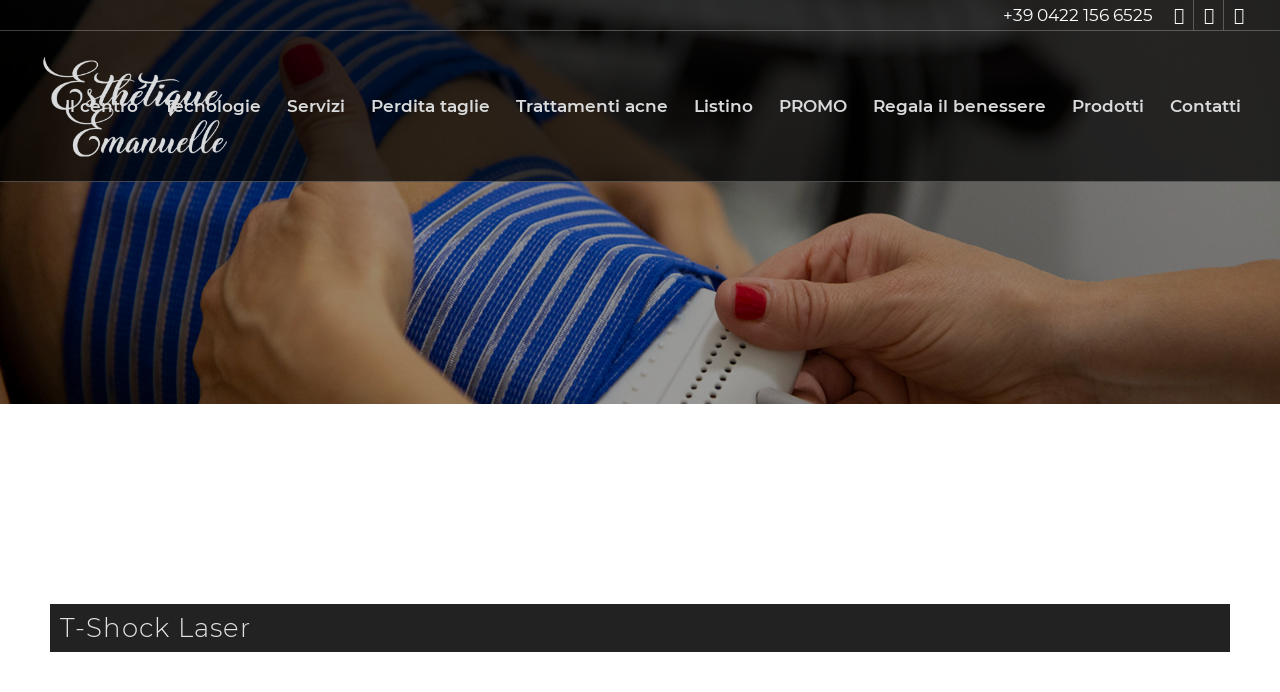

--- FILE ---
content_type: text/html; charset=UTF-8
request_url: https://esthetiqueemanuelle.it/t-shock-laser-trattamento-corpo-riducente-treviso/
body_size: 36773
content:
<!DOCTYPE html>
<html lang="it-IT" class="html_stretched responsive av-preloader-disabled av-default-lightbox  html_header_top html_logo_left html_main_nav_header html_menu_right html_custom html_header_sticky html_header_shrinking_disabled html_header_topbar_active html_header_transparency html_header_with_border html_mobile_menu_phone html_header_searchicon_disabled html_content_align_center html_header_unstick_top_disabled html_header_stretch html_av-submenu-hidden html_av-submenu-display-click html_av-overlay-full html_av-submenu-noclone html_entry_id_398 av-cookies-no-cookie-consent av-no-preview html_text_menu_active">
<head>
<meta charset="UTF-8" />


<!-- mobile setting -->
<meta name="viewport" content="width=device-width, initial-scale=1">

<!-- Scripts/CSS and wp_head hook -->
<script class="map_advanced_shield" type="text/javascript" data-no-minify="1" data-no-optimize="1" data-no-defer="1" consent-skip-blocker="1" nowprocket data-cfasync="false">
var map_full_config={"config_origin":"myagileprivacy_native","mapx_ga4":0,"map_wl":0,"map_js_basedirectory":"https:\/\/esthetiqueemanuelle.it\/wp-content\/plugins\/myagileprivacy\/local-cache\/my-agile-privacy\/","map_lang_code":"it","cookie_reset_timestamp":null,"cookie_api_key_remote_id_map_active":{"google_analytics":"map_cookie_15","facebook_remarketing":"map_cookie_43","google_maps":"map_cookie_17","gravatar":"map_cookie_400"},"cookie_api_key_remote_id_map_detectable":{"my_agile_pixel_ga":"map_cookie_407","google_tag_manager":"map_cookie_30","stape":"map_cookie_469","akamai":"map_cookie_79","ally_widget":"map_cookie_478","burst_statistics":"map_cookie_479","cloudinary":"map_cookie_446","font_awesome":"map_cookie_385","matomo_cloud":"map_cookie_405","matomo_on_premise":"map_cookie_404","quic_cloud":"map_cookie_435","stripe":"map_cookie_388","tabnav":"map_cookie_480","vimeo":"map_cookie_31","vik_booking":"map_cookie_420","youtube":"map_cookie_25","microsoft_ads":"map_cookie_66","active_campaign_site_tracking":"map_cookie_390","addtoany":"map_cookie_27","adobe_analytics":"map_cookie_86","adobe_fonts":"map_cookie_447","adroll":"map_cookie_96","amazon_advertising":"map_cookie_393","apple_pay":"map_cookie_442","sendinblue":"map_cookie_121","calendly":"map_cookie_403","capterra_badge":"map_cookie_454","capterra_tracking":"map_cookie_455","cleantalk":"map_cookie_461","climate_levels":"map_cookie_433","cloudflare_turnstile":"map_cookie_473","cloudflare_web_analytics":"map_cookie_439","crazyegg":"map_cookie_54","criteo":"map_cookie_9","disqus":"map_cookie_2","elfsight_widget":"map_cookie_476","facebook_messenger":"map_cookie_384","fareharbor":"map_cookie_453","feedaty_widget":"map_cookie_460","getresponse":"map_cookie_163","google_audience_manager_audience_extension":"map_cookie_100","google_adsense":"map_cookie_12","googlefonts":"map_cookie_33","google_oauth":"map_cookie_481","google_pay":"map_cookie_443","google_recaptcha":"map_cookie_74","google_translate_widget":"map_cookie_417","hcaptcha":"map_cookie_437","hearthis_widget":"map_cookie_457","hotel_cc":"map_cookie_434","hoteldoor":"map_cookie_471","hotjar":"map_cookie_136","hubspot_analytics":"map_cookie_283","hubspot_crm":"map_cookie_450","jetpack":"map_cookie_392","klaviyo":"map_cookie_463","sitewit":"map_cookie_448","landbot":"map_cookie_431","leadchampion":"map_cookie_472","leadforensics":"map_cookie_440","leadfeeder_tracking":"map_cookie_418","lead_rebel":"map_cookie_449","linkedin_ads":"map_cookie_396","linkedin":"map_cookie_382","livechat":"map_cookie_42","madeep":"map_cookie_413","mailchimp_widget":"map_cookie_317","metricool":"map_cookie_419","microsoft_clarity":"map_cookie_387","monetyzer":"map_cookie_428","google_ads":"map_cookie_29","mr_preno":"map_cookie_414","my_agile_pixel_fbq":"map_cookie_408","my_agile_pixel_tiktok":"map_cookie_409","Nexi":"map_cookie_445","nytroseo":"map_cookie_475","octorate":"map_cookie_412","onesignal":"map_cookie_430","open_street_map":"map_cookie_436","outbrain":"map_cookie_210","pinterest_conversion_tag":"map_cookie_395","plerdy":"map_cookie_464","poinzilla":"map_cookie_465","paypal":"map_cookie_172","shopify_button":"map_cookie_458","linkedin_widget":"map_cookie_6","facebook_like":"map_cookie_3","twitter_widget":"map_cookie_5","pinterest_social_widget":"map_cookie_422","quantcast":"map_cookie_429","tik_tok":"map_cookie_406","rolex":"map_cookie_432","satispay":"map_cookie_444","scalapay_widget":"map_cookie_470","sentry":"map_cookie_438","shinystat":"map_cookie_24","simplybook":"map_cookie_425","sitebehaviour":"map_cookie_466","smartsuppchat":"map_cookie_424","smoobu_widget":"map_cookie_474","snazzy_maps":"map_cookie_423","soundcloud_widget":"map_cookie_401","statcounter":"map_cookie_462","bdow_all":"map_cookie_451","survey_monkey":"map_cookie_158","taboola":"map_cookie_220","tawkto_widget":"map_cookie_150","teads_pixel":"map_cookie_456","tik_tok_analytics":"map_cookie_452","triptease":"map_cookie_399","trustindex_widget":"map_cookie_459","trustpilot_widget":"map_cookie_397","vdo_ai":"map_cookie_441","ve_interactive":"map_cookie_398","visitortracking":"map_cookie_467","localweb_messenger":"map_cookie_410","activecampaign_widget":"map_cookie_415","google_form_widget":"map_cookie_477","widget_instagram":"map_cookie_47","widget_jotform":"map_cookie_164","mailerlite_widget":"map_cookie_416","mapbox":"map_cookie_301","spotify_widget":"map_cookie_308","tidio_chat":"map_cookie_391","wisernotify":"map_cookie_468","wistia":"map_cookie_302","yandex_metrica":"map_cookie_389","zemanta":"map_cookie_427"},"cookie_api_key_remote_id_map_blocked_without_notification":[],"map_cookies_always_allowed":[],"cookie_api_key_friendly_name_map":{"google_analytics":{"desc":"Google Analytics","is_necessary":true},"facebook_remarketing":{"desc":"Facebook Remarketing","is_necessary":true},"google_maps":{"desc":"Google Maps widget","is_necessary":true},"gravatar":{"desc":"Gravatar","is_necessary":true},"my_agile_pixel_ga":{"desc":"My Agile Pixel &#8211; Google Analytics","is_necessary":true},"google_tag_manager":{"desc":"Google Tag Manager","is_necessary":true},"stape":{"desc":"Stape","is_necessary":true},"akamai":{"desc":"Akamai Content Delivery Network","is_necessary":true},"ally_widget":{"desc":"Ally","is_necessary":true},"burst_statistics":{"desc":"Burst Statistics","is_necessary":true},"cloudinary":{"desc":"Cloudinary","is_necessary":true},"font_awesome":{"desc":"Font Awesome","is_necessary":true},"matomo_cloud":{"desc":"Matomo (Cloud)","is_necessary":true},"matomo_on_premise":{"desc":"Matomo (On Premise)","is_necessary":true},"quic_cloud":{"desc":"QUIC.cloud","is_necessary":true},"stripe":{"desc":"Stripe","is_necessary":true},"tabnav":{"desc":"tabnav","is_necessary":true},"vimeo":{"desc":"Video Vimeo","is_necessary":true},"vik_booking":{"desc":"Vik Booking","is_necessary":true},"youtube":{"desc":"Widget Video YouTube","is_necessary":true},"microsoft_ads":{"desc":"Microsoft Advertising","is_necessary":true},"active_campaign_site_tracking":{"desc":"ActiveCampaign Site Tracking","is_necessary":true},"addtoany":{"desc":"AddToAny","is_necessary":true},"adobe_analytics":{"desc":"Adobe Analytics","is_necessary":true},"adobe_fonts":{"desc":"Adobe Fonts","is_necessary":true},"adroll":{"desc":"AdRoll","is_necessary":true},"amazon_advertising":{"desc":"Amazon Advertising","is_necessary":true},"apple_pay":{"desc":"Apple Pay","is_necessary":true},"sendinblue":{"desc":"Brevo","is_necessary":true},"calendly":{"desc":"Calendly Widget","is_necessary":true},"capterra_badge":{"desc":"Capterra Badge","is_necessary":true},"capterra_tracking":{"desc":"Capterra Tracking","is_necessary":true},"cleantalk":{"desc":"CleanTalk","is_necessary":true},"climate_levels":{"desc":"Climate Levels","is_necessary":true},"cloudflare_turnstile":{"desc":"Cloudflare Turnstile","is_necessary":true},"cloudflare_web_analytics":{"desc":"Cloudflare Web Analytics","is_necessary":true},"crazyegg":{"desc":"Crazy Egg","is_necessary":true},"criteo":{"desc":"Criteo","is_necessary":true},"disqus":{"desc":"Disqus","is_necessary":true},"elfsight_widget":{"desc":"Elfsight Widget","is_necessary":true},"facebook_messenger":{"desc":"Facebook Messenger Chat","is_necessary":true},"fareharbor":{"desc":"FareHarbor","is_necessary":true},"feedaty_widget":{"desc":"Feedaty widget","is_necessary":true},"getresponse":{"desc":"GetResponse","is_necessary":true},"google_audience_manager_audience_extension":{"desc":"Google Ad Manager Audience Extension","is_necessary":true},"google_adsense":{"desc":"Google AdSense","is_necessary":true},"googlefonts":{"desc":"Google Fonts","is_necessary":true},"google_oauth":{"desc":"Google OAuth","is_necessary":true},"google_pay":{"desc":"Google Pay","is_necessary":true},"google_recaptcha":{"desc":"Google reCAPTCHA","is_necessary":true},"google_translate_widget":{"desc":"Google Translate Widget","is_necessary":true},"hcaptcha":{"desc":"hCaptcha","is_necessary":true},"hearthis_widget":{"desc":"hearthis.at Widget","is_necessary":true},"hotel_cc":{"desc":"Hotel.cc","is_necessary":true},"hoteldoor":{"desc":"Hoteldoor","is_necessary":true},"hotjar":{"desc":"Hotjar Heat Maps &amp; Recordings","is_necessary":true},"hubspot_analytics":{"desc":"HubSpot Analytics","is_necessary":true},"hubspot_crm":{"desc":"HubSpot CRM","is_necessary":true},"jetpack":{"desc":"Jetpack","is_necessary":true},"klaviyo":{"desc":"Klaviyo","is_necessary":true},"sitewit":{"desc":"Kliken (Sitewit)","is_necessary":true},"landbot":{"desc":"Landbot","is_necessary":true},"leadchampion":{"desc":"Lead Champion","is_necessary":true},"leadforensics":{"desc":"Lead Forensics","is_necessary":true},"leadfeeder_tracking":{"desc":"Leadfeeder Tracking","is_necessary":true},"lead_rebel":{"desc":"leadREBEL","is_necessary":true},"linkedin_ads":{"desc":"LinkedIn Ads","is_necessary":true},"linkedin":{"desc":"LinkedIn Insight Tag","is_necessary":true},"livechat":{"desc":"LiveChat Widget","is_necessary":true},"madeep":{"desc":"Madeep","is_necessary":true},"mailchimp_widget":{"desc":"MailChimp Widget","is_necessary":true},"metricool":{"desc":"Metricool","is_necessary":true},"microsoft_clarity":{"desc":"Microsoft Clarity","is_necessary":true},"monetyzer":{"desc":"Monetyzer","is_necessary":true},"google_ads":{"desc":"Monitoraggio conversioni di Google Ads","is_necessary":true},"mr_preno":{"desc":"Mr PRENO","is_necessary":true},"my_agile_pixel_fbq":{"desc":"My Agile Pixel &#8211; Facebook Remarketing","is_necessary":true},"my_agile_pixel_tiktok":{"desc":"My Agile Pixel &#8211; TikTok Pixel","is_necessary":true},"Nexi":{"desc":"Nexi","is_necessary":true},"nytroseo":{"desc":"Nytro Seo","is_necessary":true},"octorate":{"desc":"Octorate","is_necessary":true},"onesignal":{"desc":"OneSignal","is_necessary":true},"open_street_map":{"desc":"Open Street Map","is_necessary":true},"outbrain":{"desc":"Outbrain","is_necessary":true},"pinterest_conversion_tag":{"desc":"Pinterest Conversion Tag","is_necessary":true},"plerdy":{"desc":"Plerdy","is_necessary":true},"poinzilla":{"desc":"Poinzilla","is_necessary":true},"paypal":{"desc":"Pulsante e widget di PayPal","is_necessary":true},"shopify_button":{"desc":"Pulsante e widget di Shopify","is_necessary":true},"linkedin_widget":{"desc":"Pulsante e widget sociali di Linkedin","is_necessary":true},"facebook_like":{"desc":"Pulsante Mi Piace e widget sociali di Facebook","is_necessary":true},"twitter_widget":{"desc":"Pulsante Tweet e widget sociali di Twitter &#8211; X","is_necessary":true},"pinterest_social_widget":{"desc":"Pulsante \u201cPin it\u201d e widget sociali di Pinterest","is_necessary":true},"quantcast":{"desc":"Quantcast Advertise","is_necessary":true},"tik_tok":{"desc":"Remarketing TikTok","is_necessary":true},"rolex":{"desc":"Rolex","is_necessary":true},"satispay":{"desc":"Satispay","is_necessary":true},"scalapay_widget":{"desc":"Scalapay","is_necessary":true},"sentry":{"desc":"Sentry","is_necessary":true},"shinystat":{"desc":"ShinyStat","is_necessary":true},"simplybook":{"desc":"SimplyBook","is_necessary":true},"sitebehaviour":{"desc":"SiteBehaviour","is_necessary":true},"smartsuppchat":{"desc":"Smartsupp","is_necessary":true},"smoobu_widget":{"desc":"Smoobu","is_necessary":true},"snazzy_maps":{"desc":"Snazzy Maps","is_necessary":true},"soundcloud_widget":{"desc":"SoundCloud Widget","is_necessary":true},"statcounter":{"desc":"Statcounter","is_necessary":true},"bdow_all":{"desc":"SumoMe \/ Bdow","is_necessary":true},"survey_monkey":{"desc":"SurveyMonkey Widget","is_necessary":true},"taboola":{"desc":"Taboola","is_necessary":true},"tawkto_widget":{"desc":"Tawk.to Widget","is_necessary":true},"teads_pixel":{"desc":"Teads Universal Pixel","is_necessary":true},"tik_tok_analytics":{"desc":"TikTok Analytics","is_necessary":true},"triptease":{"desc":"Triptease.io","is_necessary":true},"trustindex_widget":{"desc":"Trustindex widget","is_necessary":true},"trustpilot_widget":{"desc":"TrustPilot widget","is_necessary":true},"vdo_ai":{"desc":"Vdo.ai","is_necessary":true},"ve_interactive":{"desc":"Ve Interactive","is_necessary":true},"visitortracking":{"desc":"VisitorTracking","is_necessary":true},"localweb_messenger":{"desc":"Web Instant Messenger","is_necessary":true},"activecampaign_widget":{"desc":"Widget ActiveCampaign","is_necessary":true},"google_form_widget":{"desc":"Widget Google Form","is_necessary":true},"widget_instagram":{"desc":"Widget Instagram","is_necessary":true},"widget_jotform":{"desc":"Widget JotForm","is_necessary":true},"mailerlite_widget":{"desc":"Widget MailerLite","is_necessary":true},"mapbox":{"desc":"Widget Mapbox","is_necessary":true},"spotify_widget":{"desc":"Widget Spotify","is_necessary":true},"tidio_chat":{"desc":"Widget Tidio Live Chat","is_necessary":true},"wisernotify":{"desc":"Wisernotify","is_necessary":true},"wistia":{"desc":"Wistia","is_necessary":true},"yandex_metrica":{"desc":"Yandex Metrica","is_necessary":true},"zemanta":{"desc":"Zemanta","is_necessary":true}},"cookie_api_key_not_to_block":["google_analytics"],"enforce_youtube_privacy":0,"enforce_youtube_privacy_v2":0,"video_advanced_privacy":1,"manifest_assoc":{"purposes-lv.json":{"filename":"purposes-lv-1.0.22.json","version":"1.0.22"},"cookie-shield.js":{"filename":"cookie-shield-1.3.71.js","version":"1.3.71"},"purposes-sr.json":{"filename":"purposes-sr-1.0.22.json","version":"1.0.22"},"purposes-nl.json":{"filename":"purposes-nl-1.0.22.json","version":"1.0.22"},"common-tr.json":{"filename":"common-tr-1.0.22.json","version":"1.0.22"},"common-no.json":{"filename":"common-no-1.0.22.json","version":"1.0.22"},"purposes-de.json":{"filename":"purposes-de-1.0.22.json","version":"1.0.22"},"purposes-cs.json":{"filename":"purposes-cs-1.0.22.json","version":"1.0.22"},"common-sq.json":{"filename":"common-sq-1.0.22.json","version":"1.0.22"},"common-hr.json":{"filename":"common-hr-1.0.22.json","version":"1.0.22"},"common-bg.json":{"filename":"common-bg-1.0.22.json","version":"1.0.22"},"purposes-bs.json":{"filename":"purposes-bs-1.0.22.json","version":"1.0.22"},"common-sl.json":{"filename":"common-sl-1.0.22.json","version":"1.0.22"},"common-el.json":{"filename":"common-el-1.0.22.json","version":"1.0.22"},"purposes-sv.json":{"filename":"purposes-sv-1.0.22.json","version":"1.0.22"},"purposes-ca.json":{"filename":"purposes-ca-1.0.22.json","version":"1.0.22"},"common-mk.json":{"filename":"common-mk-1.0.22.json","version":"1.0.22"},"common-ro.json":{"filename":"common-ro-1.0.22.json","version":"1.0.22"},"purposes-uk.json":{"filename":"purposes-uk-1.0.22.json","version":"1.0.22"},"purposes-sl.json":{"filename":"purposes-sl-1.0.22.json","version":"1.0.22"},"common-da.json":{"filename":"common-da-1.0.22.json","version":"1.0.22"},"purposes-es.json":{"filename":"purposes-es-1.0.22.json","version":"1.0.22"},"purposes-et.json":{"filename":"purposes-et-1.0.22.json","version":"1.0.22"},"purposes-no.json":{"filename":"purposes-no-1.0.22.json","version":"1.0.22"},"common-it.json":{"filename":"common-it-1.0.22.json","version":"1.0.22"},"purposes-da.json":{"filename":"purposes-da-1.0.22.json","version":"1.0.22"},"common-es.json":{"filename":"common-es-1.0.22.json","version":"1.0.22"},"purposes-hu.json":{"filename":"purposes-hu-1.0.22.json","version":"1.0.22"},"purposes-pl.json":{"filename":"purposes-pl-1.0.22.json","version":"1.0.22"},"purposes-el.json":{"filename":"purposes-el-1.0.22.json","version":"1.0.22"},"MyAgilePrivacyIabTCF.js":{"filename":"MyAgilePrivacyIabTCF-1.0.22.js","version":"1.0.22"},"common-nl.json":{"filename":"common-nl-1.0.22.json","version":"1.0.22"},"purposes-fi.json":{"filename":"purposes-fi-1.0.22.json","version":"1.0.22"},"common-en.json":{"filename":"common-en-1.0.22.json","version":"1.0.22"},"purposes-pt.json":{"filename":"purposes-pt-1.0.22.json","version":"1.0.22"},"common-fi.json":{"filename":"common-fi-1.0.22.json","version":"1.0.22"},"common-sr.json":{"filename":"common-sr-1.0.22.json","version":"1.0.22"},"common-et.json":{"filename":"common-et-1.0.22.json","version":"1.0.22"},"common-pl.json":{"filename":"common-pl-1.0.22.json","version":"1.0.22"},"purposes-sq.json":{"filename":"purposes-sq-1.0.22.json","version":"1.0.22"},"common-cs.json":{"filename":"common-cs-1.0.22.json","version":"1.0.22"},"common-pt.json":{"filename":"common-pt-1.0.22.json","version":"1.0.22"},"common-hu.json":{"filename":"common-hu-1.0.22.json","version":"1.0.22"},"common-lv.json":{"filename":"common-lv-1.0.22.json","version":"1.0.22"},"vendor-list.json":{"filename":"vendor-list-1.0.22.json","version":"1.0.22"},"purposes-ro.json":{"filename":"purposes-ro-1.0.22.json","version":"1.0.22"},"common-sk.json":{"filename":"common-sk-1.0.22.json","version":"1.0.22"},"purposes-tr.json":{"filename":"purposes-tr-1.0.22.json","version":"1.0.22"},"common-bs.json":{"filename":"common-bs-1.0.22.json","version":"1.0.22"},"purposes-bg.json":{"filename":"purposes-bg-1.0.22.json","version":"1.0.22"},"purposes-hr.json":{"filename":"purposes-hr-1.0.22.json","version":"1.0.22"},"common-sv.json":{"filename":"common-sv-1.0.22.json","version":"1.0.22"},"googleVendors.json":{"filename":"googleVendors-1.0.22.json","version":"1.0.22"},"common-uk.json":{"filename":"common-uk-1.0.22.json","version":"1.0.22"},"purposes-ru.json":{"filename":"purposes-ru-1.0.22.json","version":"1.0.22"},"purposes-lt.json":{"filename":"purposes-lt-1.0.22.json","version":"1.0.22"},"common-lt.json":{"filename":"common-lt-1.0.22.json","version":"1.0.22"},"common-ru.json":{"filename":"common-ru-1.0.22.json","version":"1.0.22"},"purposes-en.json":{"filename":"purposes-en-1.0.22.json","version":"1.0.22"},"common-ca.json":{"filename":"common-ca-1.0.22.json","version":"1.0.22"},"purposes-mk.json":{"filename":"purposes-mk-1.0.22.json","version":"1.0.22"},"common-de.json":{"filename":"common-de-1.0.22.json","version":"1.0.22"},"purposes-fr.json":{"filename":"purposes-fr-1.0.22.json","version":"1.0.22"},"common-fr.json":{"filename":"common-fr-1.0.22.json","version":"1.0.22"},"purposes-sk.json":{"filename":"purposes-sk-1.0.22.json","version":"1.0.22"},"purposes-it.json":{"filename":"purposes-it-1.0.22.json","version":"1.0.22"}},"js_shield_url":"https:\/\/esthetiqueemanuelle.it\/wp-content\/plugins\/myagileprivacy\/local-cache\/my-agile-privacy\/cookie-shield-1.3.71.js","main_frontend_js":"https:\/\/esthetiqueemanuelle.it\/wp-content\/plugins\/myagileprivacy\/frontend\/js\/plain\/my-agile-privacy-frontend.min.js","frontend_css":["https:\/\/esthetiqueemanuelle.it\/wp-content\/plugins\/myagileprivacy\/frontend\/css\/my-agile-privacy-reset.min.css","https:\/\/esthetiqueemanuelle.it\/wp-content\/plugins\/myagileprivacy\/frontend\/css\/animate.min.css","https:\/\/esthetiqueemanuelle.it\/wp-content\/plugins\/myagileprivacy\/frontend\/css\/my-agile-privacy-frontend.min.css"],"load_iab_tcf":true,"iab_tcf_script_url":"https:\/\/esthetiqueemanuelle.it\/wp-content\/plugins\/myagileprivacy\/local-cache\/my-agile-privacy\/MyAgilePrivacyIabTCF-1.0.22.js","enable_microsoft_cmode":null,"cmode_microsoft_default_consent_obj":null,"enable_clarity_cmode":null,"cmode_clarity_default_consent_obj":null,"enable_cmode_v2":true,"cmode_v2_implementation_type":"native","enable_cmode_url_passthrough":true,"cmode_v2_forced_off_ga4_advanced":false,"cmode_v2_default_consent_obj":{"ad_storage":"denied","ad_user_data":"denied","ad_personalization":"denied","analytics_storage":"denied"},"cmode_v2_js_on_error":false,"shield_added_pattern":{"js_patterns_src":[]},"early_gcmode":true,"frontend_regulation":"opt-in"};
window['gtag_enable_tcf_support'] = true;
var alt_mpx_settings={"caller":"MAP","map_ga_consent_checker":true};
setTimeout( function() {
												if( typeof window.MyAgilePixelProxyBeacon !== 'undefined' ) window.MyAgilePixelProxyBeacon( alt_mpx_settings );
											}, 500 );

</script>
<script class="map_advanced_shield" type="text/javascript" src="https://esthetiqueemanuelle.it/wp-content/plugins/myagileprivacy/local-cache/my-agile-privacy/cookie-shield-1.3.71.js" data-no-minify="1" data-no-optimize="1" data-no-defer="1" consent-skip-blocker="1" nowprocket data-cfasync="false"></script>
<script class="map_iab_tcf" type="text/javascript" src="https://esthetiqueemanuelle.it/wp-content/plugins/myagileprivacy/local-cache/my-agile-privacy/MyAgilePrivacyIabTCF-1.0.22.js" data-no-minify="1" data-no-optimize="1" data-no-defer="1" consent-skip-blocker="1" nowprocket data-cfasync="false"></script>
<meta name='robots' content='index, follow, max-image-preview:large, max-snippet:-1, max-video-preview:-1' />

	<!-- This site is optimized with the Yoast SEO plugin v26.6 - https://yoast.com/wordpress/plugins/seo/ -->
	<title>T-Shock laser trattamento corpo riducente Treviso - Esthétique Emanuelle</title>
	<meta name="description" content="Nel centro estetico Esthétique Emanuelle troverete il trattamento corpo riducente, grazie all’energia laser LLT di placche focalizzate è in grado di ridurre i cm di grasso localizzati come (addome, fianchi, coulotte, lombi, braccia)." />
	<link rel="canonical" href="https://esthetiqueemanuelle.it/t-shock-laser-trattamento-corpo-riducente-treviso/" />
	<meta property="og:locale" content="it_IT" />
	<meta property="og:type" content="article" />
	<meta property="og:title" content="T-Shock laser trattamento corpo riducente Treviso - Esthétique Emanuelle" />
	<meta property="og:description" content="Nel centro estetico Esthétique Emanuelle troverete il trattamento corpo riducente, grazie all’energia laser LLT di placche focalizzate è in grado di ridurre i cm di grasso localizzati come (addome, fianchi, coulotte, lombi, braccia)." />
	<meta property="og:url" content="https://esthetiqueemanuelle.it/t-shock-laser-trattamento-corpo-riducente-treviso/" />
	<meta property="og:site_name" content="Esthétique Emanuelle centro estetico Treviso" />
	<meta property="article:publisher" content="https://www.facebook.com/esthetiqueemanuelle" />
	<meta property="article:modified_time" content="2021-10-29T14:36:03+00:00" />
	<meta property="og:image" content="https://esthetiqueemanuelle.it/wp-content/uploads/2021/10/t-shock-laser-tecnologia-centro-estetico-esthetique-emanuelle-castagnole-treviso-1.jpg" />
	<meta property="og:image:width" content="1600" />
	<meta property="og:image:height" content="1067" />
	<meta property="og:image:type" content="image/jpeg" />
	<meta name="twitter:card" content="summary_large_image" />
	<meta name="twitter:label1" content="Tempo di lettura stimato" />
	<meta name="twitter:data1" content="9 minuti" />
	<script type="application/ld+json" class="yoast-schema-graph">{"@context":"https://schema.org","@graph":[{"@type":"WebPage","@id":"https://esthetiqueemanuelle.it/t-shock-laser-trattamento-corpo-riducente-treviso/","url":"https://esthetiqueemanuelle.it/t-shock-laser-trattamento-corpo-riducente-treviso/","name":"T-Shock laser trattamento corpo riducente Treviso - Esthétique Emanuelle","isPartOf":{"@id":"https://esthetiqueemanuelle.it/#website"},"primaryImageOfPage":{"@id":"https://esthetiqueemanuelle.it/t-shock-laser-trattamento-corpo-riducente-treviso/#primaryimage"},"image":{"@id":"https://esthetiqueemanuelle.it/t-shock-laser-trattamento-corpo-riducente-treviso/#primaryimage"},"thumbnailUrl":"https://esthetiqueemanuelle.it/wp-content/uploads/2021/10/t-shock-laser-tecnologia-centro-estetico-esthetique-emanuelle-castagnole-treviso-1.jpg","datePublished":"2021-10-05T15:16:37+00:00","dateModified":"2021-10-29T14:36:03+00:00","description":"Nel centro estetico Esthétique Emanuelle troverete il trattamento corpo riducente, grazie all’energia laser LLT di placche focalizzate è in grado di ridurre i cm di grasso localizzati come (addome, fianchi, coulotte, lombi, braccia).","breadcrumb":{"@id":"https://esthetiqueemanuelle.it/t-shock-laser-trattamento-corpo-riducente-treviso/#breadcrumb"},"inLanguage":"it-IT","potentialAction":[{"@type":"ReadAction","target":["https://esthetiqueemanuelle.it/t-shock-laser-trattamento-corpo-riducente-treviso/"]}]},{"@type":"ImageObject","inLanguage":"it-IT","@id":"https://esthetiqueemanuelle.it/t-shock-laser-trattamento-corpo-riducente-treviso/#primaryimage","url":"https://esthetiqueemanuelle.it/wp-content/uploads/2021/10/t-shock-laser-tecnologia-centro-estetico-esthetique-emanuelle-castagnole-treviso-1.jpg","contentUrl":"https://esthetiqueemanuelle.it/wp-content/uploads/2021/10/t-shock-laser-tecnologia-centro-estetico-esthetique-emanuelle-castagnole-treviso-1.jpg","width":1600,"height":1067,"caption":"Tecnologia T-Shock Laser centro estetico Ethétique Emanuelle Treviso"},{"@type":"BreadcrumbList","@id":"https://esthetiqueemanuelle.it/t-shock-laser-trattamento-corpo-riducente-treviso/#breadcrumb","itemListElement":[{"@type":"ListItem","position":1,"name":"Home","item":"https://esthetiqueemanuelle.it/esthetique-emanuelle-centro-estetico-treviso/"},{"@type":"ListItem","position":2,"name":"T-Shock Laser trattamento corpo riducente Treviso"}]},{"@type":"WebSite","@id":"https://esthetiqueemanuelle.it/#website","url":"https://esthetiqueemanuelle.it/","name":"Esthétique Emanuelle centro estetico Treviso","description":"","publisher":{"@id":"https://esthetiqueemanuelle.it/#organization"},"potentialAction":[{"@type":"SearchAction","target":{"@type":"EntryPoint","urlTemplate":"https://esthetiqueemanuelle.it/?s={search_term_string}"},"query-input":{"@type":"PropertyValueSpecification","valueRequired":true,"valueName":"search_term_string"}}],"inLanguage":"it-IT"},{"@type":"Organization","@id":"https://esthetiqueemanuelle.it/#organization","name":"Centro estetico Esthétique Emanuelle","url":"https://esthetiqueemanuelle.it/","logo":{"@type":"ImageObject","inLanguage":"it-IT","@id":"https://esthetiqueemanuelle.it/#/schema/logo/image/","url":"https://esthetiqueemanuelle.it/wp-content/uploads/2021/10/logo-esthetique-emanuelle-treviso-nero.png","contentUrl":"https://esthetiqueemanuelle.it/wp-content/uploads/2021/10/logo-esthetique-emanuelle-treviso-nero.png","width":340,"height":233,"caption":"Centro estetico Esthétique Emanuelle"},"image":{"@id":"https://esthetiqueemanuelle.it/#/schema/logo/image/"},"sameAs":["https://www.facebook.com/esthetiqueemanuelle","https://www.instagram.com/salomon_manuela_/"]}]}</script>
	<!-- / Yoast SEO plugin. -->


<link rel="alternate" type="application/rss+xml" title="Esthétique Emanuelle centro estetico Treviso &raquo; Feed" href="https://esthetiqueemanuelle.it/feed/" />
<link rel="alternate" type="application/rss+xml" title="Esthétique Emanuelle centro estetico Treviso &raquo; Feed dei commenti" href="https://esthetiqueemanuelle.it/comments/feed/" />
<link rel="alternate" title="oEmbed (JSON)" type="application/json+oembed" href="https://esthetiqueemanuelle.it/wp-json/oembed/1.0/embed?url=https%3A%2F%2Festhetiqueemanuelle.it%2Ft-shock-laser-trattamento-corpo-riducente-treviso%2F" />
<link rel="alternate" title="oEmbed (XML)" type="text/xml+oembed" href="https://esthetiqueemanuelle.it/wp-json/oembed/1.0/embed?url=https%3A%2F%2Festhetiqueemanuelle.it%2Ft-shock-laser-trattamento-corpo-riducente-treviso%2F&#038;format=xml" />
<style id='wp-img-auto-sizes-contain-inline-css' type='text/css'>
img:is([sizes=auto i],[sizes^="auto," i]){contain-intrinsic-size:3000px 1500px}
/*# sourceURL=wp-img-auto-sizes-contain-inline-css */
</style>
<link rel='stylesheet' id='my-agile-privacy-reset-css' href='https://esthetiqueemanuelle.it/wp-content/plugins/myagileprivacy/frontend/css/my-agile-privacy-reset.min.css?ver=3.2.5' type='text/css' media='all' />
<link rel='stylesheet' id='my-agile-privacy-animate-css' href='https://esthetiqueemanuelle.it/wp-content/plugins/myagileprivacy/frontend/css/animate.min.css?ver=3.2.5' type='text/css' media='all' />
<link rel='stylesheet' id='my-agile-privacy-css' href='https://esthetiqueemanuelle.it/wp-content/plugins/myagileprivacy/frontend/css/my-agile-privacy-frontend.min.css?ver=3.2.5' type='text/css' media='all' />
<style id='wp-emoji-styles-inline-css' type='text/css'>

	img.wp-smiley, img.emoji {
		display: inline !important;
		border: none !important;
		box-shadow: none !important;
		height: 1em !important;
		width: 1em !important;
		margin: 0 0.07em !important;
		vertical-align: -0.1em !important;
		background: none !important;
		padding: 0 !important;
	}
/*# sourceURL=wp-emoji-styles-inline-css */
</style>
<style id='wp-block-library-inline-css' type='text/css'>
:root{--wp-block-synced-color:#7a00df;--wp-block-synced-color--rgb:122,0,223;--wp-bound-block-color:var(--wp-block-synced-color);--wp-editor-canvas-background:#ddd;--wp-admin-theme-color:#007cba;--wp-admin-theme-color--rgb:0,124,186;--wp-admin-theme-color-darker-10:#006ba1;--wp-admin-theme-color-darker-10--rgb:0,107,160.5;--wp-admin-theme-color-darker-20:#005a87;--wp-admin-theme-color-darker-20--rgb:0,90,135;--wp-admin-border-width-focus:2px}@media (min-resolution:192dpi){:root{--wp-admin-border-width-focus:1.5px}}.wp-element-button{cursor:pointer}:root .has-very-light-gray-background-color{background-color:#eee}:root .has-very-dark-gray-background-color{background-color:#313131}:root .has-very-light-gray-color{color:#eee}:root .has-very-dark-gray-color{color:#313131}:root .has-vivid-green-cyan-to-vivid-cyan-blue-gradient-background{background:linear-gradient(135deg,#00d084,#0693e3)}:root .has-purple-crush-gradient-background{background:linear-gradient(135deg,#34e2e4,#4721fb 50%,#ab1dfe)}:root .has-hazy-dawn-gradient-background{background:linear-gradient(135deg,#faaca8,#dad0ec)}:root .has-subdued-olive-gradient-background{background:linear-gradient(135deg,#fafae1,#67a671)}:root .has-atomic-cream-gradient-background{background:linear-gradient(135deg,#fdd79a,#004a59)}:root .has-nightshade-gradient-background{background:linear-gradient(135deg,#330968,#31cdcf)}:root .has-midnight-gradient-background{background:linear-gradient(135deg,#020381,#2874fc)}:root{--wp--preset--font-size--normal:16px;--wp--preset--font-size--huge:42px}.has-regular-font-size{font-size:1em}.has-larger-font-size{font-size:2.625em}.has-normal-font-size{font-size:var(--wp--preset--font-size--normal)}.has-huge-font-size{font-size:var(--wp--preset--font-size--huge)}.has-text-align-center{text-align:center}.has-text-align-left{text-align:left}.has-text-align-right{text-align:right}.has-fit-text{white-space:nowrap!important}#end-resizable-editor-section{display:none}.aligncenter{clear:both}.items-justified-left{justify-content:flex-start}.items-justified-center{justify-content:center}.items-justified-right{justify-content:flex-end}.items-justified-space-between{justify-content:space-between}.screen-reader-text{border:0;clip-path:inset(50%);height:1px;margin:-1px;overflow:hidden;padding:0;position:absolute;width:1px;word-wrap:normal!important}.screen-reader-text:focus{background-color:#ddd;clip-path:none;color:#444;display:block;font-size:1em;height:auto;left:5px;line-height:normal;padding:15px 23px 14px;text-decoration:none;top:5px;width:auto;z-index:100000}html :where(.has-border-color){border-style:solid}html :where([style*=border-top-color]){border-top-style:solid}html :where([style*=border-right-color]){border-right-style:solid}html :where([style*=border-bottom-color]){border-bottom-style:solid}html :where([style*=border-left-color]){border-left-style:solid}html :where([style*=border-width]){border-style:solid}html :where([style*=border-top-width]){border-top-style:solid}html :where([style*=border-right-width]){border-right-style:solid}html :where([style*=border-bottom-width]){border-bottom-style:solid}html :where([style*=border-left-width]){border-left-style:solid}html :where(img[class*=wp-image-]){height:auto;max-width:100%}:where(figure){margin:0 0 1em}html :where(.is-position-sticky){--wp-admin--admin-bar--position-offset:var(--wp-admin--admin-bar--height,0px)}@media screen and (max-width:600px){html :where(.is-position-sticky){--wp-admin--admin-bar--position-offset:0px}}

/*# sourceURL=wp-block-library-inline-css */
</style><style id='global-styles-inline-css' type='text/css'>
:root{--wp--preset--aspect-ratio--square: 1;--wp--preset--aspect-ratio--4-3: 4/3;--wp--preset--aspect-ratio--3-4: 3/4;--wp--preset--aspect-ratio--3-2: 3/2;--wp--preset--aspect-ratio--2-3: 2/3;--wp--preset--aspect-ratio--16-9: 16/9;--wp--preset--aspect-ratio--9-16: 9/16;--wp--preset--color--black: #000000;--wp--preset--color--cyan-bluish-gray: #abb8c3;--wp--preset--color--white: #ffffff;--wp--preset--color--pale-pink: #f78da7;--wp--preset--color--vivid-red: #cf2e2e;--wp--preset--color--luminous-vivid-orange: #ff6900;--wp--preset--color--luminous-vivid-amber: #fcb900;--wp--preset--color--light-green-cyan: #7bdcb5;--wp--preset--color--vivid-green-cyan: #00d084;--wp--preset--color--pale-cyan-blue: #8ed1fc;--wp--preset--color--vivid-cyan-blue: #0693e3;--wp--preset--color--vivid-purple: #9b51e0;--wp--preset--gradient--vivid-cyan-blue-to-vivid-purple: linear-gradient(135deg,rgb(6,147,227) 0%,rgb(155,81,224) 100%);--wp--preset--gradient--light-green-cyan-to-vivid-green-cyan: linear-gradient(135deg,rgb(122,220,180) 0%,rgb(0,208,130) 100%);--wp--preset--gradient--luminous-vivid-amber-to-luminous-vivid-orange: linear-gradient(135deg,rgb(252,185,0) 0%,rgb(255,105,0) 100%);--wp--preset--gradient--luminous-vivid-orange-to-vivid-red: linear-gradient(135deg,rgb(255,105,0) 0%,rgb(207,46,46) 100%);--wp--preset--gradient--very-light-gray-to-cyan-bluish-gray: linear-gradient(135deg,rgb(238,238,238) 0%,rgb(169,184,195) 100%);--wp--preset--gradient--cool-to-warm-spectrum: linear-gradient(135deg,rgb(74,234,220) 0%,rgb(151,120,209) 20%,rgb(207,42,186) 40%,rgb(238,44,130) 60%,rgb(251,105,98) 80%,rgb(254,248,76) 100%);--wp--preset--gradient--blush-light-purple: linear-gradient(135deg,rgb(255,206,236) 0%,rgb(152,150,240) 100%);--wp--preset--gradient--blush-bordeaux: linear-gradient(135deg,rgb(254,205,165) 0%,rgb(254,45,45) 50%,rgb(107,0,62) 100%);--wp--preset--gradient--luminous-dusk: linear-gradient(135deg,rgb(255,203,112) 0%,rgb(199,81,192) 50%,rgb(65,88,208) 100%);--wp--preset--gradient--pale-ocean: linear-gradient(135deg,rgb(255,245,203) 0%,rgb(182,227,212) 50%,rgb(51,167,181) 100%);--wp--preset--gradient--electric-grass: linear-gradient(135deg,rgb(202,248,128) 0%,rgb(113,206,126) 100%);--wp--preset--gradient--midnight: linear-gradient(135deg,rgb(2,3,129) 0%,rgb(40,116,252) 100%);--wp--preset--font-size--small: 13px;--wp--preset--font-size--medium: 20px;--wp--preset--font-size--large: 36px;--wp--preset--font-size--x-large: 42px;--wp--preset--spacing--20: 0.44rem;--wp--preset--spacing--30: 0.67rem;--wp--preset--spacing--40: 1rem;--wp--preset--spacing--50: 1.5rem;--wp--preset--spacing--60: 2.25rem;--wp--preset--spacing--70: 3.38rem;--wp--preset--spacing--80: 5.06rem;--wp--preset--shadow--natural: 6px 6px 9px rgba(0, 0, 0, 0.2);--wp--preset--shadow--deep: 12px 12px 50px rgba(0, 0, 0, 0.4);--wp--preset--shadow--sharp: 6px 6px 0px rgba(0, 0, 0, 0.2);--wp--preset--shadow--outlined: 6px 6px 0px -3px rgb(255, 255, 255), 6px 6px rgb(0, 0, 0);--wp--preset--shadow--crisp: 6px 6px 0px rgb(0, 0, 0);}:where(.is-layout-flex){gap: 0.5em;}:where(.is-layout-grid){gap: 0.5em;}body .is-layout-flex{display: flex;}.is-layout-flex{flex-wrap: wrap;align-items: center;}.is-layout-flex > :is(*, div){margin: 0;}body .is-layout-grid{display: grid;}.is-layout-grid > :is(*, div){margin: 0;}:where(.wp-block-columns.is-layout-flex){gap: 2em;}:where(.wp-block-columns.is-layout-grid){gap: 2em;}:where(.wp-block-post-template.is-layout-flex){gap: 1.25em;}:where(.wp-block-post-template.is-layout-grid){gap: 1.25em;}.has-black-color{color: var(--wp--preset--color--black) !important;}.has-cyan-bluish-gray-color{color: var(--wp--preset--color--cyan-bluish-gray) !important;}.has-white-color{color: var(--wp--preset--color--white) !important;}.has-pale-pink-color{color: var(--wp--preset--color--pale-pink) !important;}.has-vivid-red-color{color: var(--wp--preset--color--vivid-red) !important;}.has-luminous-vivid-orange-color{color: var(--wp--preset--color--luminous-vivid-orange) !important;}.has-luminous-vivid-amber-color{color: var(--wp--preset--color--luminous-vivid-amber) !important;}.has-light-green-cyan-color{color: var(--wp--preset--color--light-green-cyan) !important;}.has-vivid-green-cyan-color{color: var(--wp--preset--color--vivid-green-cyan) !important;}.has-pale-cyan-blue-color{color: var(--wp--preset--color--pale-cyan-blue) !important;}.has-vivid-cyan-blue-color{color: var(--wp--preset--color--vivid-cyan-blue) !important;}.has-vivid-purple-color{color: var(--wp--preset--color--vivid-purple) !important;}.has-black-background-color{background-color: var(--wp--preset--color--black) !important;}.has-cyan-bluish-gray-background-color{background-color: var(--wp--preset--color--cyan-bluish-gray) !important;}.has-white-background-color{background-color: var(--wp--preset--color--white) !important;}.has-pale-pink-background-color{background-color: var(--wp--preset--color--pale-pink) !important;}.has-vivid-red-background-color{background-color: var(--wp--preset--color--vivid-red) !important;}.has-luminous-vivid-orange-background-color{background-color: var(--wp--preset--color--luminous-vivid-orange) !important;}.has-luminous-vivid-amber-background-color{background-color: var(--wp--preset--color--luminous-vivid-amber) !important;}.has-light-green-cyan-background-color{background-color: var(--wp--preset--color--light-green-cyan) !important;}.has-vivid-green-cyan-background-color{background-color: var(--wp--preset--color--vivid-green-cyan) !important;}.has-pale-cyan-blue-background-color{background-color: var(--wp--preset--color--pale-cyan-blue) !important;}.has-vivid-cyan-blue-background-color{background-color: var(--wp--preset--color--vivid-cyan-blue) !important;}.has-vivid-purple-background-color{background-color: var(--wp--preset--color--vivid-purple) !important;}.has-black-border-color{border-color: var(--wp--preset--color--black) !important;}.has-cyan-bluish-gray-border-color{border-color: var(--wp--preset--color--cyan-bluish-gray) !important;}.has-white-border-color{border-color: var(--wp--preset--color--white) !important;}.has-pale-pink-border-color{border-color: var(--wp--preset--color--pale-pink) !important;}.has-vivid-red-border-color{border-color: var(--wp--preset--color--vivid-red) !important;}.has-luminous-vivid-orange-border-color{border-color: var(--wp--preset--color--luminous-vivid-orange) !important;}.has-luminous-vivid-amber-border-color{border-color: var(--wp--preset--color--luminous-vivid-amber) !important;}.has-light-green-cyan-border-color{border-color: var(--wp--preset--color--light-green-cyan) !important;}.has-vivid-green-cyan-border-color{border-color: var(--wp--preset--color--vivid-green-cyan) !important;}.has-pale-cyan-blue-border-color{border-color: var(--wp--preset--color--pale-cyan-blue) !important;}.has-vivid-cyan-blue-border-color{border-color: var(--wp--preset--color--vivid-cyan-blue) !important;}.has-vivid-purple-border-color{border-color: var(--wp--preset--color--vivid-purple) !important;}.has-vivid-cyan-blue-to-vivid-purple-gradient-background{background: var(--wp--preset--gradient--vivid-cyan-blue-to-vivid-purple) !important;}.has-light-green-cyan-to-vivid-green-cyan-gradient-background{background: var(--wp--preset--gradient--light-green-cyan-to-vivid-green-cyan) !important;}.has-luminous-vivid-amber-to-luminous-vivid-orange-gradient-background{background: var(--wp--preset--gradient--luminous-vivid-amber-to-luminous-vivid-orange) !important;}.has-luminous-vivid-orange-to-vivid-red-gradient-background{background: var(--wp--preset--gradient--luminous-vivid-orange-to-vivid-red) !important;}.has-very-light-gray-to-cyan-bluish-gray-gradient-background{background: var(--wp--preset--gradient--very-light-gray-to-cyan-bluish-gray) !important;}.has-cool-to-warm-spectrum-gradient-background{background: var(--wp--preset--gradient--cool-to-warm-spectrum) !important;}.has-blush-light-purple-gradient-background{background: var(--wp--preset--gradient--blush-light-purple) !important;}.has-blush-bordeaux-gradient-background{background: var(--wp--preset--gradient--blush-bordeaux) !important;}.has-luminous-dusk-gradient-background{background: var(--wp--preset--gradient--luminous-dusk) !important;}.has-pale-ocean-gradient-background{background: var(--wp--preset--gradient--pale-ocean) !important;}.has-electric-grass-gradient-background{background: var(--wp--preset--gradient--electric-grass) !important;}.has-midnight-gradient-background{background: var(--wp--preset--gradient--midnight) !important;}.has-small-font-size{font-size: var(--wp--preset--font-size--small) !important;}.has-medium-font-size{font-size: var(--wp--preset--font-size--medium) !important;}.has-large-font-size{font-size: var(--wp--preset--font-size--large) !important;}.has-x-large-font-size{font-size: var(--wp--preset--font-size--x-large) !important;}
/*# sourceURL=global-styles-inline-css */
</style>

<style id='classic-theme-styles-inline-css' type='text/css'>
/*! This file is auto-generated */
.wp-block-button__link{color:#fff;background-color:#32373c;border-radius:9999px;box-shadow:none;text-decoration:none;padding:calc(.667em + 2px) calc(1.333em + 2px);font-size:1.125em}.wp-block-file__button{background:#32373c;color:#fff;text-decoration:none}
/*# sourceURL=/wp-includes/css/classic-themes.min.css */
</style>
<link rel='stylesheet' id='avia-merged-styles-css' href='https://esthetiqueemanuelle.it/wp-content/uploads/dynamic_avia/avia-merged-styles-c3dbf37425b7801147db0e33dfb4b476---65bd1adc32722.css' type='text/css' media='all' />
<link rel='stylesheet' id='avia-single-post-398-css' href='https://esthetiqueemanuelle.it/wp-content/uploads/avia_posts_css/post-398.css?ver=ver-1706909157' type='text/css' media='all' />
<script type="text/javascript" src="https://esthetiqueemanuelle.it/wp-includes/js/jquery/jquery.min.js?ver=3.7.1" id="jquery-core-js"></script>
<script type="text/javascript" src="https://esthetiqueemanuelle.it/wp-includes/js/jquery/jquery-migrate.min.js?ver=3.4.1" id="jquery-migrate-js"></script>
<script type="text/javascript" src="https://esthetiqueemanuelle.it/wp-content/plugins/myagileprivacy/frontend/js/anime.min.js?ver=3.2.5" id="my-agile-privacy-anime-js"></script>
<script type="text/javascript" id="my-agile-privacy-js-extra" data-no-minify="1" data-no-optimize="1" data-no-defer="1" consent-skip-blocker="1" nowprocket="1" data-cfasync="false">
/* <![CDATA[ */
var map_cookiebar_settings = {"logged_in_and_admin":"","verbose_remote_log":"","internal_debug":"","notify_div_id":"#my-agile-privacy-notification-area","showagain_tab":"1","notify_position_horizontal":"left","showagain_div_id":"my-agile-privacy-consent-again","blocked_content_text":"Attenzione: alcune funzionalit\u00e0 di questa pagina potrebbero essere bloccate a seguito delle tue scelte privacy.","inline_notify_color":"#444444","inline_notify_background":"#fff3cd","blocked_content_notify_auto_shutdown_time":"3000","scan_mode":"config_finished","cookie_reset_timestamp":null,"show_ntf_bar_on_not_yet_consent_choice":"","enable_microsoft_cmode":"","enable_clarity_cmode":"","enable_cmode_v2":"1","enable_cmode_url_passthrough":"1","cmode_v2_forced_off_ga4_advanced":"","map_notify_title":"0","map_first_layer_branded":"0","plugin_version":"3.2.5","parse_config_version_number":"1.3.60"};
var map_ajax = {"ajax_url":"https://esthetiqueemanuelle.it/wp-admin/admin-ajax.php","security":"8940056cfe","force_js_learning_mode":"0","scanner_compatibility_mode":"","cookie_process_delayed_mode":"0"};
//# sourceURL=my-agile-privacy-js-extra
/* ]]> */
</script>
<script type="text/javascript" src="https://esthetiqueemanuelle.it/wp-content/plugins/myagileprivacy/frontend/js/plain/my-agile-privacy-frontend.min.js?ver=3.2.5" id="my-agile-privacy-js"></script>
<link rel="https://api.w.org/" href="https://esthetiqueemanuelle.it/wp-json/" /><link rel="alternate" title="JSON" type="application/json" href="https://esthetiqueemanuelle.it/wp-json/wp/v2/pages/398" /><link rel="EditURI" type="application/rsd+xml" title="RSD" href="https://esthetiqueemanuelle.it/xmlrpc.php?rsd" />
<meta name="generator" content="WordPress 6.9" />
<link rel='shortlink' href='https://esthetiqueemanuelle.it/?p=398' />
<!-- Global site tag (gtag.js) - Google Analytics -->
<script async src="" class=" my_agile_privacy_activate autoscan_mode map_src_script_blocked map_blocked_content" unblocked_src="https://www.googletagmanager.com/gtag/js?id=G-XTR0672HPJ" data-cookie-api-key="google_analytics" data-friendly_name="Google Analytics"></script>
<script>
  window.dataLayer = window.dataLayer || [];
  function gtag(){dataLayer.push(arguments);}
  gtag('js', new Date());

  gtag('config', 'G-XTR0672HPJ');
</script>



<!-- Facebook Pixel Code -->
<script class=" my_agile_privacy_activate autoscan_mode map_inline_script_blocked map_blocked_content" type="text/plain" data-cookie-api-key="facebook_remarketing" data-friendly_name="Facebook Remarketing">
!function(f,b,e,v,n,t,s)
{if(f.fbq)return;n=f.fbq=function(){n.callMethod?
n.callMethod.apply(n,arguments):n.queue.push(arguments)};
if(!f._fbq)f._fbq=n;n.push=n;n.loaded=!0;n.version='2.0';
n.queue=[];t=b.createElement(e);t.async=!0;
t.src=v;s=b.getElementsByTagName(e)[0];
s.parentNode.insertBefore(t,s)}(window, document,'script',
'https://connect.facebook.net/en_US/fbevents.js');
fbq('init', '2690393157931583');
fbq('track', 'PageView');
</script>
<noscript><img height="1" width="1" style="display:none"
src="https://www.facebook.com/tr?id=2690393157931583&ev=PageView&noscript=1"
/></noscript>
<!-- End Facebook Pixel Code -->

<script id="Cookiebot" src="https://consent.cookiebot.com/uc.js" data-cbid="ee661ece-4755-42c0-8662-4a283a4a5f3f" data-blockingmode="auto" type="text/javascript"></script><link rel="profile" href="http://gmpg.org/xfn/11" />
<link rel="alternate" type="application/rss+xml" title="Esthétique Emanuelle centro estetico Treviso RSS2 Feed" href="https://esthetiqueemanuelle.it/feed/" />
<link rel="pingback" href="https://esthetiqueemanuelle.it/xmlrpc.php" />

<style type='text/css' media='screen'>
 #top #header_main > .container, #top #header_main > .container .main_menu  .av-main-nav > li > a, #top #header_main #menu-item-shop .cart_dropdown_link{ height:150px; line-height: 150px; }
 .html_top_nav_header .av-logo-container{ height:150px;  }
 .html_header_top.html_header_sticky #top #wrap_all #main{ padding-top:180px; } 
</style>
<!--[if lt IE 9]><script src="https://esthetiqueemanuelle.it/wp-content/themes/enfold/js/html5shiv.js"></script><![endif]-->
<link rel="icon" href="https://esthetiqueemanuelle.it/wp-content/uploads/2021/10/logo.ico" type="image/x-icon">
<!-- Google tag (gtag.js) -->
<script async src="https://www.googletagmanager.com/gtag/js?id=AW-11076299360"></script>
<script>
  window.dataLayer = window.dataLayer || [];
  function gtag(){dataLayer.push(arguments);}
  gtag('js', new Date());

  gtag('config', 'AW-11076299360');
</script>
<!-- To speed up the rendering and to display the site as fast as possible to the user we include some styles and scripts for above the fold content inline -->
<script type="text/javascript">'use strict';var avia_is_mobile=!1;if(/Android|webOS|iPhone|iPad|iPod|BlackBerry|IEMobile|Opera Mini/i.test(navigator.userAgent)&&'ontouchstart' in document.documentElement){avia_is_mobile=!0;document.documentElement.className+=' avia_mobile '}
else{document.documentElement.className+=' avia_desktop '};document.documentElement.className+=' js_active ';(function(){var e=['-webkit-','-moz-','-ms-',''],n='';for(var t in e){if(e[t]+'transform' in document.documentElement.style){document.documentElement.className+=' avia_transform ';n=e[t]+'transform'};if(e[t]+'perspective' in document.documentElement.style)document.documentElement.className+=' avia_transform3d '};if(typeof document.getElementsByClassName=='function'&&typeof document.documentElement.getBoundingClientRect=='function'&&avia_is_mobile==!1){if(n&&window.innerHeight>0){setTimeout(function(){var e=0,o={},a=0,t=document.getElementsByClassName('av-parallax'),i=window.pageYOffset||document.documentElement.scrollTop;for(e=0;e<t.length;e++){t[e].style.top='0px';o=t[e].getBoundingClientRect();a=Math.ceil((window.innerHeight+i-o.top)*0.3);t[e].style[n]='translate(0px, '+a+'px)';t[e].style.top='auto';t[e].className+=' enabled-parallax '}},50)}}})();</script><style type='text/css'>
@font-face {font-family: 'entypo-fontello'; font-weight: normal; font-style: normal; font-display: auto;
src: url('https://esthetiqueemanuelle.it/wp-content/themes/enfold/config-templatebuilder/avia-template-builder/assets/fonts/entypo-fontello.woff2') format('woff2'),
url('https://esthetiqueemanuelle.it/wp-content/themes/enfold/config-templatebuilder/avia-template-builder/assets/fonts/entypo-fontello.woff') format('woff'),
url('https://esthetiqueemanuelle.it/wp-content/themes/enfold/config-templatebuilder/avia-template-builder/assets/fonts/entypo-fontello.ttf') format('truetype'), 
url('https://esthetiqueemanuelle.it/wp-content/themes/enfold/config-templatebuilder/avia-template-builder/assets/fonts/entypo-fontello.svg#entypo-fontello') format('svg'),
url('https://esthetiqueemanuelle.it/wp-content/themes/enfold/config-templatebuilder/avia-template-builder/assets/fonts/entypo-fontello.eot'),
url('https://esthetiqueemanuelle.it/wp-content/themes/enfold/config-templatebuilder/avia-template-builder/assets/fonts/entypo-fontello.eot?#iefix') format('embedded-opentype');
} #top .avia-font-entypo-fontello, body .avia-font-entypo-fontello, html body [data-av_iconfont='entypo-fontello']:before{ font-family: 'entypo-fontello'; }
</style>

<!--
Debugging Info for Theme support: 

Theme: Enfold
Version: 4.8.6.2
Installed: enfold
AviaFramework Version: 5.0
AviaBuilder Version: 4.8
aviaElementManager Version: 1.0.1
ML:512-PU:29-PLA:12
WP:6.9
Compress: CSS:all theme files - JS:all theme files
Updates: disabled
PLAu:12
-->
<link rel='stylesheet' id='joinchat-css' href='https://esthetiqueemanuelle.it/wp-content/plugins/creame-whatsapp-me/public/css/joinchat-btn.min.css?ver=6.0.8' type='text/css' media='all' />
<style id='joinchat-inline-css' type='text/css'>
.joinchat{--ch:0;--cs:0%;--cl:13%;--bw:1}
/*# sourceURL=joinchat-inline-css */
</style>
</head>




<body id="top" class="wp-singular page-template-default page page-id-398 wp-theme-enfold  rtl_columns stretched montserrat-custom montserrat avia-responsive-images-support" itemscope="itemscope" itemtype="https://schema.org/WebPage" >

	
	<div id='wrap_all'>

	
<header id='header' class='all_colors header_color light_bg_color  av_header_top av_logo_left av_main_nav_header av_menu_right av_custom av_header_sticky av_header_shrinking_disabled av_header_stretch av_mobile_menu_phone av_header_transparency av_header_with_border av_header_searchicon_disabled av_header_unstick_top_disabled av_bottom_nav_disabled  av_header_border_disabled'  role="banner" itemscope="itemscope" itemtype="https://schema.org/WPHeader" >

		<div id='header_meta' class='container_wrap container_wrap_meta  av_icon_active_right av_extra_header_active av_phone_active_right av_entry_id_398'>
		
			      <div class='container'>
			      <ul class='noLightbox social_bookmarks icon_count_3'><li class='social_bookmarks_facebook av-social-link-facebook social_icon_1'><a target="_blank" aria-label="Collegamento a Facebook" href='https://www.facebook.com/esthetiqueemanuelle' aria-hidden='false' data-av_icon='' data-av_iconfont='entypo-fontello' title='Facebook' rel="noopener"><span class='avia_hidden_link_text'>Facebook</span></a></li><li class='social_bookmarks_instagram av-social-link-instagram social_icon_2'><a target="_blank" aria-label="Collegamento a Instagram" href='https://www.instagram.com/esthetique_emanuelle_/' aria-hidden='false' data-av_icon='' data-av_iconfont='entypo-fontello' title='Instagram' rel="noopener"><span class='avia_hidden_link_text'>Instagram</span></a></li><li class='social_bookmarks_youtube av-social-link-youtube social_icon_3'><a target="_blank" aria-label="Collegamento a Youtube" href='https://www.youtube.com/channel/UCiAhU-EtHTq3aJTXz-G4kAQ' aria-hidden='false' data-av_icon='' data-av_iconfont='entypo-fontello' title='Youtube' rel="noopener"><span class='avia_hidden_link_text'>Youtube</span></a></li></ul><div class='phone-info'><div><a href="tel:+39 0422 156 6525" target="_blank">+39 0422 156 6525</a></div></div>			      </div>
		</div>

		<div  id='header_main' class='container_wrap container_wrap_logo'>
	
        <div class='container av-logo-container'><div class='inner-container'><span class='logo'><a href='https://esthetiqueemanuelle.it/'><img src="https://esthetiqueemanuelle.it/wp-content/uploads/2021/10/logo-esthetique-emanuelle-treviso.png" srcset="https://esthetiqueemanuelle.it/wp-content/uploads/2021/10/logo-esthetique-emanuelle-treviso.png 340w, https://esthetiqueemanuelle.it/wp-content/uploads/2021/10/logo-esthetique-emanuelle-treviso-300x206.png 300w" sizes="(max-width: 340px) 100vw, 340px" height="100" width="300" alt='Esthétique Emanuelle centro estetico Treviso' title='Centro estetico Ethétique Emanuelle Treviso' /></a></span><nav class='main_menu' data-selectname='Seleziona una pagina'  role="navigation" itemscope="itemscope" itemtype="https://schema.org/SiteNavigationElement" ><div class="avia-menu av-main-nav-wrap"><ul id="avia-menu" class="menu av-main-nav"><li id="menu-item-21" class="menu-item menu-item-type-custom menu-item-object-custom menu-item-top-level menu-item-top-level-1"><a href="https://esthetiqueemanuelle.it/centro-estetica-base-avanzata-treviso" itemprop="url"><span class="avia-bullet"></span><span class="avia-menu-text">Il centro</span><span class="avia-menu-fx"><span class="avia-arrow-wrap"><span class="avia-arrow"></span></span></span></a></li>
<li id="menu-item-28" class="menu-item menu-item-type-custom menu-item-object-custom current-menu-ancestor current-menu-parent menu-item-has-children menu-item-top-level menu-item-top-level-2"><a href="https://esthetiqueemanuelle.it/tecnologia-estetica-avanzata-viso-corpo-treviso" itemprop="url"><span class="avia-bullet"></span><span class="avia-menu-text">Tecnologie</span><span class="avia-menu-fx"><span class="avia-arrow-wrap"><span class="avia-arrow"></span></span></span></a>


<ul class="sub-menu">
	<li id="menu-item-497" class="menu-item menu-item-type-post_type menu-item-object-page"><a href="https://esthetiqueemanuelle.it/elettroporazione-estetica-treviso/" itemprop="url"><span class="avia-bullet"></span><span class="avia-menu-text">Elettroporatore veicolazione transdermica</span></a></li>
	<li id="menu-item-455" class="menu-item menu-item-type-post_type menu-item-object-page"><a href="https://esthetiqueemanuelle.it/fisiosauna-per-dimagrire-treviso/" itemprop="url"><span class="avia-bullet"></span><span class="avia-menu-text">Fisiosauna</span></a></li>
	<li id="menu-item-588" class="menu-item menu-item-type-post_type menu-item-object-page"><a href="https://esthetiqueemanuelle.it/epilazione-laser-diodo-808-nm-treviso/" itemprop="url"><span class="avia-bullet"></span><span class="avia-menu-text">Laser diodo 808 nm</span></a></li>
	<li id="menu-item-578" class="menu-item menu-item-type-post_type menu-item-object-page"><a href="https://esthetiqueemanuelle.it/mesojet-gun-centro-estetico-treviso/" itemprop="url"><span class="avia-bullet"></span><span class="avia-menu-text">Mesojet gun</span></a></li>
	<li id="menu-item-548" class="menu-item menu-item-type-post_type menu-item-object-page"><a href="https://esthetiqueemanuelle.it/microdermoabrasione-centro-estetico-treviso/" itemprop="url"><span class="avia-bullet"></span><span class="avia-menu-text">Microdermoabrasione</span></a></li>
	<li id="menu-item-617" class="menu-item menu-item-type-post_type menu-item-object-page"><a href="https://esthetiqueemanuelle.it/micromotore-pedicure-centro-estetico-treviso/" itemprop="url"><span class="avia-bullet"></span><span class="avia-menu-text">Micromotore pedicure</span></a></li>
	<li id="menu-item-573" class="menu-item menu-item-type-post_type menu-item-object-page"><a href="https://esthetiqueemanuelle.it/needling-centro-estetico-treviso/" itemprop="url"><span class="avia-bullet"></span><span class="avia-menu-text">Needling</span></a></li>
	<li id="menu-item-2643" class="menu-item menu-item-type-post_type menu-item-object-page"><a href="https://esthetiqueemanuelle.it/onda-acustica-treviso/" itemprop="url"><span class="avia-bullet"></span><span class="avia-menu-text">Onda acustica</span></a></li>
	<li id="menu-item-493" class="menu-item menu-item-type-post_type menu-item-object-page"><a href="https://esthetiqueemanuelle.it/pressoterapia-per-migliorare-la-circolazione-treviso/" itemprop="url"><span class="avia-bullet"></span><span class="avia-menu-text">Pressoterapia</span></a></li>
	<li id="menu-item-2619" class="menu-item menu-item-type-post_type menu-item-object-page"><a href="https://esthetiqueemanuelle.it/radiofrequenza-capacitiva-viso-e-corpo-treviso/" itemprop="url"><span class="avia-bullet"></span><span class="avia-menu-text">Radiofrequenza capacitiva viso e corpo</span></a></li>
	<li id="menu-item-604" class="menu-item menu-item-type-post_type menu-item-object-page"><a href="https://esthetiqueemanuelle.it/skin-analyzer-telecamera-diagnostica-treviso/" itemprop="url"><span class="avia-bullet"></span><span class="avia-menu-text">Skin analyzer</span></a></li>
	<li id="menu-item-2611" class="menu-item menu-item-type-post_type menu-item-object-page"><a href="https://esthetiqueemanuelle.it/soft-laser-viso-e-corpo-treviso/" itemprop="url"><span class="avia-bullet"></span><span class="avia-menu-text">Soft laser viso e corpo</span></a></li>
	<li id="menu-item-377" class="menu-item menu-item-type-post_type menu-item-object-page"><a href="https://esthetiqueemanuelle.it/t-shape-viso-corpo-treviso/" itemprop="url"><span class="avia-bullet"></span><span class="avia-menu-text">T-Shape corpo e viso</span></a></li>
	<li id="menu-item-612" class="menu-item menu-item-type-post_type menu-item-object-page"><a href="https://esthetiqueemanuelle.it/t-shape-termale-viso-radiofrequenza-treviso/" itemprop="url"><span class="avia-bullet"></span><span class="avia-menu-text">T-Shape termale viso radiofrequenza</span></a></li>
	<li id="menu-item-404" class="menu-item menu-item-type-post_type menu-item-object-page current-menu-item page_item page-item-398 current_page_item"><a href="https://esthetiqueemanuelle.it/t-shock-laser-trattamento-corpo-riducente-treviso/" itemprop="url"><span class="avia-bullet"></span><span class="avia-menu-text">T-Shock laser</span></a></li>
</ul>
</li>
<li id="menu-item-27" class="menu-item menu-item-type-custom menu-item-object-custom menu-item-top-level menu-item-top-level-3"><a href="https://esthetiqueemanuelle.it/servizi-trattamenti-centro-estetico-treviso" itemprop="url"><span class="avia-bullet"></span><span class="avia-menu-text">Servizi</span><span class="avia-menu-fx"><span class="avia-arrow-wrap"><span class="avia-arrow"></span></span></span></a></li>
<li id="menu-item-772" class="menu-item menu-item-type-custom menu-item-object-custom menu-item-top-level menu-item-top-level-4"><a href="https://esthetiqueemanuelle.it/perdita-taglie-treviso" itemprop="url"><span class="avia-bullet"></span><span class="avia-menu-text">Perdita taglie</span><span class="avia-menu-fx"><span class="avia-arrow-wrap"><span class="avia-arrow"></span></span></span></a></li>
<li id="menu-item-2234" class="menu-item menu-item-type-post_type menu-item-object-page menu-item-top-level menu-item-top-level-5"><a href="https://esthetiqueemanuelle.it/trattamenti-acne-viso-treviso/" itemprop="url"><span class="avia-bullet"></span><span class="avia-menu-text">Trattamenti acne</span><span class="avia-menu-fx"><span class="avia-arrow-wrap"><span class="avia-arrow"></span></span></span></a></li>
<li id="menu-item-31" class="menu-item menu-item-type-custom menu-item-object-custom menu-item-top-level menu-item-top-level-6"><a href="https://esthetiqueemanuelle.it/trattamenti-estetica-base-avanzata-treviso" itemprop="url"><span class="avia-bullet"></span><span class="avia-menu-text">Listino</span><span class="avia-menu-fx"><span class="avia-arrow-wrap"><span class="avia-arrow"></span></span></span></a></li>
<li id="menu-item-2409" class="menu-item menu-item-type-custom menu-item-object-custom menu-item-top-level menu-item-top-level-7"><a target="_blank" href="https://www.promo.esthetiqueemanuelle.it/" itemprop="url"><span class="avia-bullet"></span><span class="avia-menu-text">PROMO</span><span class="avia-menu-fx"><span class="avia-arrow-wrap"><span class="avia-arrow"></span></span></span></a></li>
<li id="menu-item-2188" class="menu-item menu-item-type-post_type menu-item-object-page menu-item-top-level menu-item-top-level-8"><a href="https://esthetiqueemanuelle.it/regala-il-benessere-buoni-regalo-treviso/" itemprop="url"><span class="avia-bullet"></span><span class="avia-menu-text">Regala il benessere</span><span class="avia-menu-fx"><span class="avia-arrow-wrap"><span class="avia-arrow"></span></span></span></a></li>
<li id="menu-item-30" class="menu-item menu-item-type-custom menu-item-object-custom menu-item-top-level menu-item-top-level-9"><a href="https://esthetiqueemanuelle.it/prodotti-cura-personale-specifici-viso-corpo" itemprop="url"><span class="avia-bullet"></span><span class="avia-menu-text">Prodotti</span><span class="avia-menu-fx"><span class="avia-arrow-wrap"><span class="avia-arrow"></span></span></span></a></li>
<li id="menu-item-32" class="menu-item menu-item-type-custom menu-item-object-custom menu-item-top-level menu-item-top-level-10"><a href="https://esthetiqueemanuelle.it/consulenza-personalizzata-centro-estetico-treviso" itemprop="url"><span class="avia-bullet"></span><span class="avia-menu-text">Contatti</span><span class="avia-menu-fx"><span class="avia-arrow-wrap"><span class="avia-arrow"></span></span></span></a></li>
<li class="av-burger-menu-main menu-item-avia-special">
	        			<a href="#" aria-label="Menu" aria-hidden="false">
							<span class="av-hamburger av-hamburger--spin av-js-hamburger">
								<span class="av-hamburger-box">
						          <span class="av-hamburger-inner"></span>
						          <strong>Menu</strong>
								</span>
							</span>
							<span class="avia_hidden_link_text">Menu</span>
						</a>
	        		   </li></ul></div></nav></div> </div> 
		<!-- end container_wrap-->
		</div>
		<div class='header_bg'></div>

<!-- end header -->
</header>
		
	<div id='main' class='all_colors' data-scroll-offset='150'>

	<div id='av_section_1'  class='avia-section av-kudv8q8v-1d8c9070c0f423bf440affd2ad1f75f9 main_color avia-section-default avia-no-border-styling  avia-builder-el-0  el_before_av_section  avia-builder-el-first  av-parallax-section avia-bg-style-parallax av-section-color-overlay-active  av-minimum-height av-minimum-height-75  container_wrap fullsize'  data-section-bg-repeat='no-repeat' data-av_minimum_height_pc='75'><div class='av-parallax' data-avia-parallax-ratio='0.3' ><div class='av-parallax-inner main_color avia-full-stretch'></div></div><div class='av-section-color-overlay-wrap'><div class="av-section-color-overlay"></div><div class='container av-section-cont-open' ><main  role="main" itemprop="mainContentOfPage"  class='template-page content  av-content-full alpha units'><div class='post-entry post-entry-type-page post-entry-398'><div class='entry-content-wrapper clearfix'>
<section class="av_textblock_section"  itemscope="itemscope" itemtype="https://schema.org/CreativeWork" ><div class='avia_textblock'   itemprop="text" ><h1 style="text-align: center;">Tecnologie<br />
Centro Estetico Esthétique Emanuelle</h1>
</div></section>

</div></div></main><!-- close content main element --></div></div></div><div id='av_section_2'  class='avia-section av-a26u-80ed1718faebd6540477390f95b63d02 main_color avia-section-default avia-no-border-styling  avia-builder-el-2  el_after_av_section  el_before_av_section  avia-bg-style-scroll  container_wrap fullsize'  ><div class='container av-section-cont-open' ><div class='template-page content  av-content-full alpha units'><div class='post-entry post-entry-type-page post-entry-398'><div class='entry-content-wrapper clearfix'>
<div  class='hr av-kue89qhb-d7d07601b1db1f2f594d111bcbbce4c8 hr-invisible  avia-builder-el-3  el_before_av_textblock  avia-builder-el-first'><span class='hr-inner'><span class="hr-inner-style"></span></span></div>
<section class="av_textblock_section"  itemscope="itemscope" itemtype="https://schema.org/CreativeWork" ><div class='avia_textblock'   itemprop="text" ><div class="fusion-text">
<h2>T-Shock Laser</h2>
</div>
</div></section>
<div  class='hr av-mopji-58bdfca9f35a671ceba78164332f2459 hr-invisible  avia-builder-el-5  el_after_av_textblock  el_before_av_textblock'><span class='hr-inner'><span class="hr-inner-style"></span></span></div>
<section class="av_textblock_section"  itemscope="itemscope" itemtype="https://schema.org/CreativeWork" ><div class='avia_textblock'   itemprop="text" ><p><strong>Trattamento corpo riducente</strong>, grazie all&#8217;energia<strong> laser LLT</strong> di placche focalizzate è in grado di<strong> ridurre i cm di grasso localizzati</strong> come (addome, fianchi, coulotte, lombi, braccia) il calore e l&#8217;energia utilizzata contemporaneamente porteranno nel corso delle sedute ad un<strong> dimagrimento nelle zone trattate.</strong></p>
</div></section>
<div  class='hr av-dodm6-62c07a62764e2c1c9fafd3a4715fdc22 hr-invisible  avia-builder-el-7  el_after_av_textblock  el_before_av_masonry_gallery  avia-builder-el-last'><span class='hr-inner'><span class="hr-inner-style"></span></span></div>
<div id='av-masonry-1' class='av-masonry av-kue328ji-392cd81d0d77930835cbffad13bab1bf noHover av-fixed-size av-large-gap av-hover-overlay-fade_out av-masonry-animation-active av-masonry-col-4 av-caption-always av-caption-style- av-masonry-gallery'><div class="av-masonry-container isotope av-js-disabled"><div class='av-masonry-entry isotope-item av-masonry-item-no-image'></div><a href="https://esthetiqueemanuelle.it/wp-content/uploads/2021/10/t-shock-laser-tecnologia-centro-estetico-esthetique-emanuelle-castagnole-treviso-3-1030x687.jpg" data-srcset="https://esthetiqueemanuelle.it/wp-content/uploads/2021/10/t-shock-laser-tecnologia-centro-estetico-esthetique-emanuelle-castagnole-treviso-3-1030x687.jpg 1030w, https://esthetiqueemanuelle.it/wp-content/uploads/2021/10/t-shock-laser-tecnologia-centro-estetico-esthetique-emanuelle-castagnole-treviso-3-300x200.jpg 300w, https://esthetiqueemanuelle.it/wp-content/uploads/2021/10/t-shock-laser-tecnologia-centro-estetico-esthetique-emanuelle-castagnole-treviso-3-768x512.jpg 768w, https://esthetiqueemanuelle.it/wp-content/uploads/2021/10/t-shock-laser-tecnologia-centro-estetico-esthetique-emanuelle-castagnole-treviso-3-1536x1024.jpg 1536w, https://esthetiqueemanuelle.it/wp-content/uploads/2021/10/t-shock-laser-tecnologia-centro-estetico-esthetique-emanuelle-castagnole-treviso-3-1500x1000.jpg 1500w, https://esthetiqueemanuelle.it/wp-content/uploads/2021/10/t-shock-laser-tecnologia-centro-estetico-esthetique-emanuelle-castagnole-treviso-3-705x470.jpg 705w, https://esthetiqueemanuelle.it/wp-content/uploads/2021/10/t-shock-laser-tecnologia-centro-estetico-esthetique-emanuelle-castagnole-treviso-3.jpg 1600w" data-sizes="(max-width: 1030px) 100vw, 1030px"  aria-label="immagine Tecnologia T-Shock Laser centro estetico Ethétique Emanuelle Treviso"  id='av-masonry-1-item-409' data-av-masonry-item='409' class='av-masonry-entry isotope-item post-409 attachment type-attachment status-inherit hentry  av-masonry-item-with-image av-grid-img' title="Tecnologia T-Shock Laser centro estetico Ethétique Emanuelle Treviso" alt="Tecnologia T-Shock Laser centro estetico Ethétique Emanuelle Treviso"   itemprop="thumbnailUrl" ><div class='av-inner-masonry-sizer'></div><figure class='av-inner-masonry main_color'><div class="av-masonry-outerimage-container"><div class='av-masonry-image-container' style="background-image: url(https://esthetiqueemanuelle.it/wp-content/uploads/2021/10/t-shock-laser-tecnologia-centro-estetico-esthetique-emanuelle-castagnole-treviso-3.jpg);"  title="Tecnologia T-Shock Laser centro estetico Ethétique Emanuelle Treviso"   alt="Tecnologia T-Shock Laser centro estetico Ethétique Emanuelle Treviso" ></div></div></figure></a><!--end av-masonry entry--><a href="https://esthetiqueemanuelle.it/wp-content/uploads/2021/10/t-shock-laser-tecnologia-centro-estetico-esthetique-emanuelle-castagnole-treviso-2-1030x687.jpg" data-srcset="https://esthetiqueemanuelle.it/wp-content/uploads/2021/10/t-shock-laser-tecnologia-centro-estetico-esthetique-emanuelle-castagnole-treviso-2-1030x687.jpg 1030w, https://esthetiqueemanuelle.it/wp-content/uploads/2021/10/t-shock-laser-tecnologia-centro-estetico-esthetique-emanuelle-castagnole-treviso-2-300x200.jpg 300w, https://esthetiqueemanuelle.it/wp-content/uploads/2021/10/t-shock-laser-tecnologia-centro-estetico-esthetique-emanuelle-castagnole-treviso-2-768x512.jpg 768w, https://esthetiqueemanuelle.it/wp-content/uploads/2021/10/t-shock-laser-tecnologia-centro-estetico-esthetique-emanuelle-castagnole-treviso-2-1536x1024.jpg 1536w, https://esthetiqueemanuelle.it/wp-content/uploads/2021/10/t-shock-laser-tecnologia-centro-estetico-esthetique-emanuelle-castagnole-treviso-2-1500x1000.jpg 1500w, https://esthetiqueemanuelle.it/wp-content/uploads/2021/10/t-shock-laser-tecnologia-centro-estetico-esthetique-emanuelle-castagnole-treviso-2-705x470.jpg 705w, https://esthetiqueemanuelle.it/wp-content/uploads/2021/10/t-shock-laser-tecnologia-centro-estetico-esthetique-emanuelle-castagnole-treviso-2.jpg 1600w" data-sizes="(max-width: 1030px) 100vw, 1030px"  aria-label="immagine Tecnologia T-Shock Laser centro estetico Ethétique Emanuelle Treviso"  id='av-masonry-1-item-410' data-av-masonry-item='410' class='av-masonry-entry isotope-item post-410 attachment type-attachment status-inherit hentry  av-masonry-item-with-image av-grid-img' title="Tecnologia T-Shock Laser centro estetico Ethétique Emanuelle Treviso" alt="Tecnologia T-Shock Laser centro estetico Ethétique Emanuelle Treviso"   itemprop="thumbnailUrl" ><div class='av-inner-masonry-sizer'></div><figure class='av-inner-masonry main_color'><div class="av-masonry-outerimage-container"><div class='av-masonry-image-container' style="background-image: url(https://esthetiqueemanuelle.it/wp-content/uploads/2021/10/t-shock-laser-tecnologia-centro-estetico-esthetique-emanuelle-castagnole-treviso-2.jpg);"  title="Tecnologia T-Shock Laser centro estetico Ethétique Emanuelle Treviso"   alt="Tecnologia T-Shock Laser centro estetico Ethétique Emanuelle Treviso" ></div></div></figure></a><!--end av-masonry entry--><a href="https://esthetiqueemanuelle.it/wp-content/uploads/2021/10/t-shock-laser-tecnologia-centro-estetico-esthetique-emanuelle-castagnole-treviso-1-1-1030x687.jpg" data-srcset="https://esthetiqueemanuelle.it/wp-content/uploads/2021/10/t-shock-laser-tecnologia-centro-estetico-esthetique-emanuelle-castagnole-treviso-1-1-1030x687.jpg 1030w, https://esthetiqueemanuelle.it/wp-content/uploads/2021/10/t-shock-laser-tecnologia-centro-estetico-esthetique-emanuelle-castagnole-treviso-1-1-300x200.jpg 300w, https://esthetiqueemanuelle.it/wp-content/uploads/2021/10/t-shock-laser-tecnologia-centro-estetico-esthetique-emanuelle-castagnole-treviso-1-1-768x512.jpg 768w, https://esthetiqueemanuelle.it/wp-content/uploads/2021/10/t-shock-laser-tecnologia-centro-estetico-esthetique-emanuelle-castagnole-treviso-1-1-1536x1024.jpg 1536w, https://esthetiqueemanuelle.it/wp-content/uploads/2021/10/t-shock-laser-tecnologia-centro-estetico-esthetique-emanuelle-castagnole-treviso-1-1-1500x1000.jpg 1500w, https://esthetiqueemanuelle.it/wp-content/uploads/2021/10/t-shock-laser-tecnologia-centro-estetico-esthetique-emanuelle-castagnole-treviso-1-1-705x470.jpg 705w, https://esthetiqueemanuelle.it/wp-content/uploads/2021/10/t-shock-laser-tecnologia-centro-estetico-esthetique-emanuelle-castagnole-treviso-1-1.jpg 1600w" data-sizes="(max-width: 1030px) 100vw, 1030px"  aria-label="immagine Tecnologia T-Shock Laser centro estetico Ethétique Emanuelle Treviso"  id='av-masonry-1-item-411' data-av-masonry-item='411' class='av-masonry-entry isotope-item post-411 attachment type-attachment status-inherit hentry  av-masonry-item-with-image av-grid-img' title="Tecnologia T-Shock Laser centro estetico Ethétique Emanuelle Treviso" alt="Tecnologia T-Shock Laser centro estetico Ethétique Emanuelle Treviso"   itemprop="thumbnailUrl" ><div class='av-inner-masonry-sizer'></div><figure class='av-inner-masonry main_color'><div class="av-masonry-outerimage-container"><div class='av-masonry-image-container' style="background-image: url(https://esthetiqueemanuelle.it/wp-content/uploads/2021/10/t-shock-laser-tecnologia-centro-estetico-esthetique-emanuelle-castagnole-treviso-1-1.jpg);"  title="Tecnologia T-Shock Laser centro estetico Ethétique Emanuelle Treviso"   alt="Tecnologia T-Shock Laser centro estetico Ethétique Emanuelle Treviso" ></div></div></figure></a><!--end av-masonry entry--><a href="https://esthetiqueemanuelle.it/wp-content/uploads/2021/10/t-shock-laser-tecnologia-centro-estetico-esthetique-emanuelle-castagnole-treviso-4-687x1030.jpg" data-srcset="https://esthetiqueemanuelle.it/wp-content/uploads/2021/10/t-shock-laser-tecnologia-centro-estetico-esthetique-emanuelle-castagnole-treviso-4-687x1030.jpg 687w, https://esthetiqueemanuelle.it/wp-content/uploads/2021/10/t-shock-laser-tecnologia-centro-estetico-esthetique-emanuelle-castagnole-treviso-4-200x300.jpg 200w, https://esthetiqueemanuelle.it/wp-content/uploads/2021/10/t-shock-laser-tecnologia-centro-estetico-esthetique-emanuelle-castagnole-treviso-4-768x1152.jpg 768w, https://esthetiqueemanuelle.it/wp-content/uploads/2021/10/t-shock-laser-tecnologia-centro-estetico-esthetique-emanuelle-castagnole-treviso-4-1024x1536.jpg 1024w, https://esthetiqueemanuelle.it/wp-content/uploads/2021/10/t-shock-laser-tecnologia-centro-estetico-esthetique-emanuelle-castagnole-treviso-4-1000x1500.jpg 1000w, https://esthetiqueemanuelle.it/wp-content/uploads/2021/10/t-shock-laser-tecnologia-centro-estetico-esthetique-emanuelle-castagnole-treviso-4-470x705.jpg 470w, https://esthetiqueemanuelle.it/wp-content/uploads/2021/10/t-shock-laser-tecnologia-centro-estetico-esthetique-emanuelle-castagnole-treviso-4.jpg 1067w" data-sizes="(max-width: 687px) 100vw, 687px"  aria-label="immagine Tecnologia T-Shock Laser centro estetico Ethétique Emanuelle Treviso"  id='av-masonry-1-item-413' data-av-masonry-item='413' class='av-masonry-entry isotope-item post-413 attachment type-attachment status-inherit hentry  av-masonry-item-with-image av-grid-img' title="Tecnologia T-Shock Laser centro estetico Ethétique Emanuelle Treviso" alt="Tecnologia T-Shock Laser centro estetico Ethétique Emanuelle Treviso"   itemprop="thumbnailUrl" ><div class='av-inner-masonry-sizer'></div><figure class='av-inner-masonry main_color'><div class="av-masonry-outerimage-container"><div class='av-masonry-image-container' style="background-image: url(https://esthetiqueemanuelle.it/wp-content/uploads/2021/10/t-shock-laser-tecnologia-centro-estetico-esthetique-emanuelle-castagnole-treviso-4.jpg);"  title="Tecnologia T-Shock Laser centro estetico Ethétique Emanuelle Treviso"   alt="Tecnologia T-Shock Laser centro estetico Ethétique Emanuelle Treviso" ></div></div></figure></a><!--end av-masonry entry--></div></div>
<div  class='hr av-aiqke-ca7f341d09f5670239d7fb747b5d8dce hr-invisible  avia-builder-el-9  el_after_av_masonry_gallery  avia-builder-el-no-sibling'><span class='hr-inner'><span class="hr-inner-style"></span></span></div>

</div></div></div><!-- close content main div --></div></div><div id='av_section_3'  class='avia-section av-17p0e6-77083bc21a31f1accea8a9710b740105 main_color avia-section-default avia-no-border-styling  avia-builder-el-10  el_after_av_section  avia-builder-el-last  avia-full-stretch avia-bg-style-scroll  av-minimum-height av-minimum-height-75  container_wrap fullsize'  data-section-bg-repeat='stretch' data-av_minimum_height_pc='75'><div class='container av-section-cont-open' ><div class='template-page content  av-content-full alpha units'><div class='post-entry post-entry-type-page post-entry-398'><div class='entry-content-wrapper clearfix'>
<div class='flex_column av-135ori-2059f6d3c082f5abcb7aa5ff99bbdc21 av_one_full  avia-builder-el-11  avia-builder-el-no-sibling  first flex_column_div'   ><section class="av_textblock_section"  itemscope="itemscope" itemtype="https://schema.org/CreativeWork" ><div class='avia_textblock  av_inherit_color'  style='color:#ffffff; '  itemprop="text" ><h4 style="text-align: left;">Consulenza personalizzata</h4>
</div></section>
<div  class='hr av-s43hq-ac2d8903474d182f9d5c557880899ed3 hr-invisible  avia-builder-el-13  el_after_av_textblock  el_before_av_textblock'><span class='hr-inner'><span class="hr-inner-style"></span></span></div>
<section class="av_textblock_section"  itemscope="itemscope" itemtype="https://schema.org/CreativeWork" ><div class='avia_textblock  av_inherit_color'  style='color:#ffffff; '  itemprop="text" ><p><!-- &#091;if gte mso 9&#093;><xml>
<o:DocumentProperties>
<o:Version>14.00</o:Version>
</o:DocumentProperties>
<o:OfficeDocumentSettings>
<o:RelyOnVML/>
<o:AllowPNG/>
</o:OfficeDocumentSettings>
</xml><!&#091;endif&#093;--><!-- &#091;if gte mso 9&#093;><xml>
<w:WordDocument>
<w:View>Normal</w:View>
<w:Zoom>0</w:Zoom>
<w:TrackMoves/>
<w:TrackFormatting/>
<w:HyphenationZone>14</w:HyphenationZone>
<w:PunctuationKerning/>
<w:ValidateAgainstSchemas/>
<w:SaveIfXMLInvalid>false</w:SaveIfXMLInvalid>
<w:IgnoreMixedContent>false</w:IgnoreMixedContent>
<w:AlwaysShowPlaceholderText>false</w:AlwaysShowPlaceholderText>
<w:DoNotPromoteQF/>
<w:LidThemeOther>IT</w:LidThemeOther>
<w:LidThemeAsian>X-NONE</w:LidThemeAsian>
<w:LidThemeComplexScript>X-NONE</w:LidThemeComplexScript>
<w:Compatibility>
<w:BreakWrappedTables/>
<w:SnapToGridInCell/>
<w:WrapTextWithPunct/>
<w:UseAsianBreakRules/>
<w:DontGrowAutofit/>
<w:SplitPgBreakAndParaMark/>
<w:EnableOpenTypeKerning/>
<w:DontFlipMirrorIndents/>
<w:OverrideTableStyleHps/>
</w:Compatibility>
<m:mathPr>
<m:mathFont m:val="Cambria Math"/>
<m:brkBin m:val="before"/>
<m:brkBinSub m:val="--"/>
<m:smallFrac m:val="off"/>
<m:dispDef/>
<m:lMargin m:val="0"/>
<m:rMargin m:val="0"/>
<m:defJc m:val="centerGroup"/>
<m:wrapIndent m:val="1440"/>
<m:intLim m:val="subSup"/>
<m:naryLim m:val="undOvr"/>
</m:mathPr></w:WordDocument>
</xml><!&#091;endif&#093;--><!-- &#091;if gte mso 9&#093;><xml>
<w:LatentStyles DefLockedState="false" DefUnhideWhenUsed="true" DefSemiHidden="true" DefQFormat="false" DefPriority="99" LatentStyleCount="267">
<w:LsdException Locked="false" Priority="0" SemiHidden="false" UnhideWhenUsed="false" QFormat="true" Name="Normal"/>
<w:LsdException Locked="false" Priority="9" SemiHidden="false" UnhideWhenUsed="false" QFormat="true" Name="heading 1"/>
<w:LsdException Locked="false" Priority="9" QFormat="true" Name="heading 2"/>
<w:LsdException Locked="false" Priority="9" QFormat="true" Name="heading 3"/>
<w:LsdException Locked="false" Priority="9" QFormat="true" Name="heading 4"/>
<w:LsdException Locked="false" Priority="9" QFormat="true" Name="heading 5"/>
<w:LsdException Locked="false" Priority="9" QFormat="true" Name="heading 6"/>
<w:LsdException Locked="false" Priority="9" QFormat="true" Name="heading 7"/>
<w:LsdException Locked="false" Priority="9" QFormat="true" Name="heading 8"/>
<w:LsdException Locked="false" Priority="9" QFormat="true" Name="heading 9"/>
<w:LsdException Locked="false" Priority="39" Name="toc 1"/>
<w:LsdException Locked="false" Priority="39" Name="toc 2"/>
<w:LsdException Locked="false" Priority="39" Name="toc 3"/>
<w:LsdException Locked="false" Priority="39" Name="toc 4"/>
<w:LsdException Locked="false" Priority="39" Name="toc 5"/>
<w:LsdException Locked="false" Priority="39" Name="toc 6"/>
<w:LsdException Locked="false" Priority="39" Name="toc 7"/>
<w:LsdException Locked="false" Priority="39" Name="toc 8"/>
<w:LsdException Locked="false" Priority="39" Name="toc 9"/>
<w:LsdException Locked="false" Priority="35" QFormat="true" Name="caption"/>
<w:LsdException Locked="false" Priority="10" SemiHidden="false" UnhideWhenUsed="false" QFormat="true" Name="Title"/>
<w:LsdException Locked="false" Priority="1" Name="Default Paragraph Font"/>
<w:LsdException Locked="false" Priority="11" SemiHidden="false" UnhideWhenUsed="false" QFormat="true" Name="Subtitle"/>
<w:LsdException Locked="false" Priority="22" SemiHidden="false" UnhideWhenUsed="false" QFormat="true" Name="Strong"/>
<w:LsdException Locked="false" Priority="20" SemiHidden="false" UnhideWhenUsed="false" QFormat="true" Name="Emphasis"/>
<w:LsdException Locked="false" Priority="59" SemiHidden="false" UnhideWhenUsed="false" Name="Table Grid"/>
<w:LsdException Locked="false" UnhideWhenUsed="false" Name="Placeholder Text"/>
<w:LsdException Locked="false" Priority="1" SemiHidden="false" UnhideWhenUsed="false" QFormat="true" Name="No Spacing"/>
<w:LsdException Locked="false" Priority="60" SemiHidden="false" UnhideWhenUsed="false" Name="Light Shading"/>
<w:LsdException Locked="false" Priority="61" SemiHidden="false" UnhideWhenUsed="false" Name="Light List"/>
<w:LsdException Locked="false" Priority="62" SemiHidden="false" UnhideWhenUsed="false" Name="Light Grid"/>
<w:LsdException Locked="false" Priority="63" SemiHidden="false" UnhideWhenUsed="false" Name="Medium Shading 1"/>
<w:LsdException Locked="false" Priority="64" SemiHidden="false" UnhideWhenUsed="false" Name="Medium Shading 2"/>
<w:LsdException Locked="false" Priority="65" SemiHidden="false" UnhideWhenUsed="false" Name="Medium List 1"/>
<w:LsdException Locked="false" Priority="66" SemiHidden="false" UnhideWhenUsed="false" Name="Medium List 2"/>
<w:LsdException Locked="false" Priority="67" SemiHidden="false" UnhideWhenUsed="false" Name="Medium Grid 1"/>
<w:LsdException Locked="false" Priority="68" SemiHidden="false" UnhideWhenUsed="false" Name="Medium Grid 2"/>
<w:LsdException Locked="false" Priority="69" SemiHidden="false" UnhideWhenUsed="false" Name="Medium Grid 3"/>
<w:LsdException Locked="false" Priority="70" SemiHidden="false" UnhideWhenUsed="false" Name="Dark List"/>
<w:LsdException Locked="false" Priority="71" SemiHidden="false" UnhideWhenUsed="false" Name="Colorful Shading"/>
<w:LsdException Locked="false" Priority="72" SemiHidden="false" UnhideWhenUsed="false" Name="Colorful List"/>
<w:LsdException Locked="false" Priority="73" SemiHidden="false" UnhideWhenUsed="false" Name="Colorful Grid"/>
<w:LsdException Locked="false" Priority="60" SemiHidden="false" UnhideWhenUsed="false" Name="Light Shading Accent 1"/>
<w:LsdException Locked="false" Priority="61" SemiHidden="false" UnhideWhenUsed="false" Name="Light List Accent 1"/>
<w:LsdException Locked="false" Priority="62" SemiHidden="false" UnhideWhenUsed="false" Name="Light Grid Accent 1"/>
<w:LsdException Locked="false" Priority="63" SemiHidden="false" UnhideWhenUsed="false" Name="Medium Shading 1 Accent 1"/>
<w:LsdException Locked="false" Priority="64" SemiHidden="false" UnhideWhenUsed="false" Name="Medium Shading 2 Accent 1"/>
<w:LsdException Locked="false" Priority="65" SemiHidden="false" UnhideWhenUsed="false" Name="Medium List 1 Accent 1"/>
<w:LsdException Locked="false" UnhideWhenUsed="false" Name="Revision"/>
<w:LsdException Locked="false" Priority="34" SemiHidden="false" UnhideWhenUsed="false" QFormat="true" Name="List Paragraph"/>
<w:LsdException Locked="false" Priority="29" SemiHidden="false" UnhideWhenUsed="false" QFormat="true" Name="Quote"/>
<w:LsdException Locked="false" Priority="30" SemiHidden="false" UnhideWhenUsed="false" QFormat="true" Name="Intense Quote"/>
<w:LsdException Locked="false" Priority="66" SemiHidden="false" UnhideWhenUsed="false" Name="Medium List 2 Accent 1"/>
<w:LsdException Locked="false" Priority="67" SemiHidden="false" UnhideWhenUsed="false" Name="Medium Grid 1 Accent 1"/>
<w:LsdException Locked="false" Priority="68" SemiHidden="false" UnhideWhenUsed="false" Name="Medium Grid 2 Accent 1"/>
<w:LsdException Locked="false" Priority="69" SemiHidden="false" UnhideWhenUsed="false" Name="Medium Grid 3 Accent 1"/>
<w:LsdException Locked="false" Priority="70" SemiHidden="false" UnhideWhenUsed="false" Name="Dark List Accent 1"/>
<w:LsdException Locked="false" Priority="71" SemiHidden="false" UnhideWhenUsed="false" Name="Colorful Shading Accent 1"/>
<w:LsdException Locked="false" Priority="72" SemiHidden="false" UnhideWhenUsed="false" Name="Colorful List Accent 1"/>
<w:LsdException Locked="false" Priority="73" SemiHidden="false" UnhideWhenUsed="false" Name="Colorful Grid Accent 1"/>
<w:LsdException Locked="false" Priority="60" SemiHidden="false" UnhideWhenUsed="false" Name="Light Shading Accent 2"/>
<w:LsdException Locked="false" Priority="61" SemiHidden="false" UnhideWhenUsed="false" Name="Light List Accent 2"/>
<w:LsdException Locked="false" Priority="62" SemiHidden="false" UnhideWhenUsed="false" Name="Light Grid Accent 2"/>
<w:LsdException Locked="false" Priority="63" SemiHidden="false" UnhideWhenUsed="false" Name="Medium Shading 1 Accent 2"/>
<w:LsdException Locked="false" Priority="64" SemiHidden="false" UnhideWhenUsed="false" Name="Medium Shading 2 Accent 2"/>
<w:LsdException Locked="false" Priority="65" SemiHidden="false" UnhideWhenUsed="false" Name="Medium List 1 Accent 2"/>
<w:LsdException Locked="false" Priority="66" SemiHidden="false" UnhideWhenUsed="false" Name="Medium List 2 Accent 2"/>
<w:LsdException Locked="false" Priority="67" SemiHidden="false" UnhideWhenUsed="false" Name="Medium Grid 1 Accent 2"/>
<w:LsdException Locked="false" Priority="68" SemiHidden="false" UnhideWhenUsed="false" Name="Medium Grid 2 Accent 2"/>
<w:LsdException Locked="false" Priority="69" SemiHidden="false" UnhideWhenUsed="false" Name="Medium Grid 3 Accent 2"/>
<w:LsdException Locked="false" Priority="70" SemiHidden="false" UnhideWhenUsed="false" Name="Dark List Accent 2"/>
<w:LsdException Locked="false" Priority="71" SemiHidden="false" UnhideWhenUsed="false" Name="Colorful Shading Accent 2"/>
<w:LsdException Locked="false" Priority="72" SemiHidden="false" UnhideWhenUsed="false" Name="Colorful List Accent 2"/>
<w:LsdException Locked="false" Priority="73" SemiHidden="false" UnhideWhenUsed="false" Name="Colorful Grid Accent 2"/>
<w:LsdException Locked="false" Priority="60" SemiHidden="false" UnhideWhenUsed="false" Name="Light Shading Accent 3"/>
<w:LsdException Locked="false" Priority="61" SemiHidden="false" UnhideWhenUsed="false" Name="Light List Accent 3"/>
<w:LsdException Locked="false" Priority="62" SemiHidden="false" UnhideWhenUsed="false" Name="Light Grid Accent 3"/>
<w:LsdException Locked="false" Priority="63" SemiHidden="false" UnhideWhenUsed="false" Name="Medium Shading 1 Accent 3"/>
<w:LsdException Locked="false" Priority="64" SemiHidden="false" UnhideWhenUsed="false" Name="Medium Shading 2 Accent 3"/>
<w:LsdException Locked="false" Priority="65" SemiHidden="false" UnhideWhenUsed="false" Name="Medium List 1 Accent 3"/>
<w:LsdException Locked="false" Priority="66" SemiHidden="false" UnhideWhenUsed="false" Name="Medium List 2 Accent 3"/>
<w:LsdException Locked="false" Priority="67" SemiHidden="false" UnhideWhenUsed="false" Name="Medium Grid 1 Accent 3"/>
<w:LsdException Locked="false" Priority="68" SemiHidden="false" UnhideWhenUsed="false" Name="Medium Grid 2 Accent 3"/>
<w:LsdException Locked="false" Priority="69" SemiHidden="false" UnhideWhenUsed="false" Name="Medium Grid 3 Accent 3"/>
<w:LsdException Locked="false" Priority="70" SemiHidden="false" UnhideWhenUsed="false" Name="Dark List Accent 3"/>
<w:LsdException Locked="false" Priority="71" SemiHidden="false" UnhideWhenUsed="false" Name="Colorful Shading Accent 3"/>
<w:LsdException Locked="false" Priority="72" SemiHidden="false" UnhideWhenUsed="false" Name="Colorful List Accent 3"/>
<w:LsdException Locked="false" Priority="73" SemiHidden="false" UnhideWhenUsed="false" Name="Colorful Grid Accent 3"/>
<w:LsdException Locked="false" Priority="60" SemiHidden="false" UnhideWhenUsed="false" Name="Light Shading Accent 4"/>
<w:LsdException Locked="false" Priority="61" SemiHidden="false" UnhideWhenUsed="false" Name="Light List Accent 4"/>
<w:LsdException Locked="false" Priority="62" SemiHidden="false" UnhideWhenUsed="false" Name="Light Grid Accent 4"/>
<w:LsdException Locked="false" Priority="63" SemiHidden="false" UnhideWhenUsed="false" Name="Medium Shading 1 Accent 4"/>
<w:LsdException Locked="false" Priority="64" SemiHidden="false" UnhideWhenUsed="false" Name="Medium Shading 2 Accent 4"/>
<w:LsdException Locked="false" Priority="65" SemiHidden="false" UnhideWhenUsed="false" Name="Medium List 1 Accent 4"/>
<w:LsdException Locked="false" Priority="66" SemiHidden="false" UnhideWhenUsed="false" Name="Medium List 2 Accent 4"/>
<w:LsdException Locked="false" Priority="67" SemiHidden="false" UnhideWhenUsed="false" Name="Medium Grid 1 Accent 4"/>
<w:LsdException Locked="false" Priority="68" SemiHidden="false" UnhideWhenUsed="false" Name="Medium Grid 2 Accent 4"/>
<w:LsdException Locked="false" Priority="69" SemiHidden="false" UnhideWhenUsed="false" Name="Medium Grid 3 Accent 4"/>
<w:LsdException Locked="false" Priority="70" SemiHidden="false" UnhideWhenUsed="false" Name="Dark List Accent 4"/>
<w:LsdException Locked="false" Priority="71" SemiHidden="false" UnhideWhenUsed="false" Name="Colorful Shading Accent 4"/>
<w:LsdException Locked="false" Priority="72" SemiHidden="false" UnhideWhenUsed="false" Name="Colorful List Accent 4"/>
<w:LsdException Locked="false" Priority="73" SemiHidden="false" UnhideWhenUsed="false" Name="Colorful Grid Accent 4"/>
<w:LsdException Locked="false" Priority="60" SemiHidden="false" UnhideWhenUsed="false" Name="Light Shading Accent 5"/>
<w:LsdException Locked="false" Priority="61" SemiHidden="false" UnhideWhenUsed="false" Name="Light List Accent 5"/>
<w:LsdException Locked="false" Priority="62" SemiHidden="false" UnhideWhenUsed="false" Name="Light Grid Accent 5"/>
<w:LsdException Locked="false" Priority="63" SemiHidden="false" UnhideWhenUsed="false" Name="Medium Shading 1 Accent 5"/>
<w:LsdException Locked="false" Priority="64" SemiHidden="false" UnhideWhenUsed="false" Name="Medium Shading 2 Accent 5"/>
<w:LsdException Locked="false" Priority="65" SemiHidden="false" UnhideWhenUsed="false" Name="Medium List 1 Accent 5"/>
<w:LsdException Locked="false" Priority="66" SemiHidden="false" UnhideWhenUsed="false" Name="Medium List 2 Accent 5"/>
<w:LsdException Locked="false" Priority="67" SemiHidden="false" UnhideWhenUsed="false" Name="Medium Grid 1 Accent 5"/>
<w:LsdException Locked="false" Priority="68" SemiHidden="false" UnhideWhenUsed="false" Name="Medium Grid 2 Accent 5"/>
<w:LsdException Locked="false" Priority="69" SemiHidden="false" UnhideWhenUsed="false" Name="Medium Grid 3 Accent 5"/>
<w:LsdException Locked="false" Priority="70" SemiHidden="false" UnhideWhenUsed="false" Name="Dark List Accent 5"/>
<w:LsdException Locked="false" Priority="71" SemiHidden="false" UnhideWhenUsed="false" Name="Colorful Shading Accent 5"/>
<w:LsdException Locked="false" Priority="72" SemiHidden="false" UnhideWhenUsed="false" Name="Colorful List Accent 5"/>
<w:LsdException Locked="false" Priority="73" SemiHidden="false" UnhideWhenUsed="false" Name="Colorful Grid Accent 5"/>
<w:LsdException Locked="false" Priority="60" SemiHidden="false" UnhideWhenUsed="false" Name="Light Shading Accent 6"/>
<w:LsdException Locked="false" Priority="61" SemiHidden="false" UnhideWhenUsed="false" Name="Light List Accent 6"/>
<w:LsdException Locked="false" Priority="62" SemiHidden="false" UnhideWhenUsed="false" Name="Light Grid Accent 6"/>
<w:LsdException Locked="false" Priority="63" SemiHidden="false" UnhideWhenUsed="false" Name="Medium Shading 1 Accent 6"/>
<w:LsdException Locked="false" Priority="64" SemiHidden="false" UnhideWhenUsed="false" Name="Medium Shading 2 Accent 6"/>
<w:LsdException Locked="false" Priority="65" SemiHidden="false" UnhideWhenUsed="false" Name="Medium List 1 Accent 6"/>
<w:LsdException Locked="false" Priority="66" SemiHidden="false" UnhideWhenUsed="false" Name="Medium List 2 Accent 6"/>
<w:LsdException Locked="false" Priority="67" SemiHidden="false" UnhideWhenUsed="false" Name="Medium Grid 1 Accent 6"/>
<w:LsdException Locked="false" Priority="68" SemiHidden="false" UnhideWhenUsed="false" Name="Medium Grid 2 Accent 6"/>
<w:LsdException Locked="false" Priority="69" SemiHidden="false" UnhideWhenUsed="false" Name="Medium Grid 3 Accent 6"/>
<w:LsdException Locked="false" Priority="70" SemiHidden="false" UnhideWhenUsed="false" Name="Dark List Accent 6"/>
<w:LsdException Locked="false" Priority="71" SemiHidden="false" UnhideWhenUsed="false" Name="Colorful Shading Accent 6"/>
<w:LsdException Locked="false" Priority="72" SemiHidden="false" UnhideWhenUsed="false" Name="Colorful List Accent 6"/>
<w:LsdException Locked="false" Priority="73" SemiHidden="false" UnhideWhenUsed="false" Name="Colorful Grid Accent 6"/>
<w:LsdException Locked="false" Priority="19" SemiHidden="false" UnhideWhenUsed="false" QFormat="true" Name="Subtle Emphasis"/>
<w:LsdException Locked="false" Priority="21" SemiHidden="false" UnhideWhenUsed="false" QFormat="true" Name="Intense Emphasis"/>
<w:LsdException Locked="false" Priority="31" SemiHidden="false" UnhideWhenUsed="false" QFormat="true" Name="Subtle Reference"/>
<w:LsdException Locked="false" Priority="32" SemiHidden="false" UnhideWhenUsed="false" QFormat="true" Name="Intense Reference"/>
<w:LsdException Locked="false" Priority="33" SemiHidden="false" UnhideWhenUsed="false" QFormat="true" Name="Book Title"/>
<w:LsdException Locked="false" Priority="37" Name="Bibliography"/>
<w:LsdException Locked="false" Priority="39" QFormat="true" Name="TOC Heading"/>
</w:LatentStyles>
</xml><!&#091;endif&#093;--><!-- &#091;if gte mso 10&#093;>





<style>
 /* Style Definitions */<br /> table.MsoNormalTable<br />	{mso-style-name:"Tabella normale";<br />	mso-tstyle-rowband-size:0;<br />	mso-tstyle-colband-size:0;<br />	mso-style-noshow:yes;<br />	mso-style-priority:99;<br />	mso-style-parent:"";<br />	mso-padding-alt:0cm 5.4pt 0cm 5.4pt;<br />	mso-para-margin-top:0cm;<br />	mso-para-margin-right:0cm;<br />	mso-para-margin-bottom:10.0pt;<br />	mso-para-margin-left:0cm;<br />	line-height:115%;<br />	mso-pagination:widow-orphan;<br />	font-size:11.0pt;<br />	font-family:"Calibri","sans-serif";<br />	mso-ascii-font-family:Calibri;<br />	mso-ascii-theme-font:minor-latin;<br />	mso-hansi-font-family:Calibri;<br />	mso-hansi-theme-font:minor-latin;<br />	mso-fareast-language:EN-US;}<br /></style>



<!&#091;endif&#093;--></p>
<p style="text-align: left;">Il primo passo da fare quando una cliente entra nel nostro centro, è una consulenza ad hoc per individuare, conoscere e comprendere le sue problematiche per raggiungere le aspettative. Affidarsi a professionisti, significa intervenire su ogni inestetismo “in modo mirato” e non generico.<br />
La consulenza personalizzata  avrà il compito di delineare un quadro della cliente nelle sue abitudini, quali  lo stile di vita, lo stato di salute, lo sport e l’alimentazione.<br />
Attraverso un check up su viso e/o corpo, valuteremo gli inestetismi, capiremo la  morfologia predominante per creare un percorso adatto alla persona.</p>
</div></section>
<div  class='hr av-1i3u6-eaad7ddf6948f62f8ea7e6d7e475d75b hr-invisible  avia-builder-el-15  el_after_av_textblock  el_before_av_button'><span class='hr-inner'><span class="hr-inner-style"></span></span></div>
<div  class='avia-button-wrap avia-button-left  avia-builder-el-16  el_after_av_hr  avia-builder-el-last' ><a href='https://esthetiqueemanuelle.it/consulenza-personalizzata-centro-estetico-treviso/'  class='avia-button av-9ycrq-ebfcb9a9dc4a6c4ce08a953b39ede07a avia-icon_select-no avia-size-medium avia-position-left avia-color-light' ><span class='avia_iconbox_title' >Richiedi una consulenza </span></a></div></div>
</div></div></div><!-- close content main div --> <!-- section close by builder template -->		</div><!--end builder template--></div><!-- close default .container_wrap element -->		<div class="container_wrap footer-page-content footer_color" id="footer-page">
<style type="text/css" data-created_by="avia_inline_auto" id="style-css-av-2afhlu-c7fff17ab1abd4e70787a7008bfeca7c">
.avia-section.av-2afhlu-c7fff17ab1abd4e70787a7008bfeca7c{
background-color:#222222;
}
</style>
<div id='footer'  class='avia-section av-2afhlu-c7fff17ab1abd4e70787a7008bfeca7c main_color avia-section-default avia-no-border-styling  avia-builder-el-0  avia-builder-el-no-sibling  avia-bg-style-scroll  container_wrap fullsize'  ><div class='container av-section-cont-open' ><main  role="main" itemprop="mainContentOfPage"  class='template-page content  av-content-full alpha units'><div class='post-entry post-entry-type-page post-entry-398'><div class='entry-content-wrapper clearfix'>
<div class='flex_column av-1t3jey-65500354367cd184b6b1b4a9ccf61cf2 av_one_fourth  avia-builder-el-1  el_before_av_one_fourth  avia-builder-el-first  first flex_column_div'   ><style type="text/css" data-created_by="avia_inline_auto" id="style-css-av-kuo243hv-201aa623a1ebf4e3db954068e8867cdb">
.av_font_icon.av-kuo243hv-201aa623a1ebf4e3db954068e8867cdb{
color:#d9dadb;
border-color:#d9dadb;
}
.av_font_icon.av-kuo243hv-201aa623a1ebf4e3db954068e8867cdb .av-icon-char{
font-size:30px;
line-height:30px;
}
</style>
<span  class="av_font_icon av-kuo243hv-201aa623a1ebf4e3db954068e8867cdb avia_animate_when_visible av-icon-style- avia-icon-pos-left avia-icon-animate"><span class='av-icon-char' aria-hidden='true' data-av_icon='' data-av_iconfont='entypo-fontello' ></span></span>

<style type="text/css" data-created_by="avia_inline_auto" id="style-css-av-kup8ynfn-d0c007f4d0cb07a288a2dac9dbde0117">
#top .hr.hr-invisible.av-kup8ynfn-d0c007f4d0cb07a288a2dac9dbde0117{
height:20px;
}
</style>
<div  class='hr av-kup8ynfn-d0c007f4d0cb07a288a2dac9dbde0117 hr-invisible  avia-builder-el-3  el_after_av_font_icon  el_before_av_textblock'><span class='hr-inner'><span class="hr-inner-style"></span></span></div>
<section class="av_textblock_section"  itemscope="itemscope" itemtype="https://schema.org/CreativeWork" ><div class='avia_textblock'   itemprop="text" ><h6>Esthétique Emanuelle<br />
di Salomon Manuela<br />
CF: SLMMNL77T49F443Q<br />
PIVA: 04751080260</h6>
</div></section></div><div class='flex_column av-e7utu-ab434aad661df669be686bfdb2ac0a97 av_one_fourth  avia-builder-el-5  el_after_av_one_fourth  el_before_av_one_fourth  flex_column_div'   ><style type="text/css" data-created_by="avia_inline_auto" id="style-css-av-cpbv6-4591382fd6b9c248fc0700386c837c7b">
.av_font_icon.av-cpbv6-4591382fd6b9c248fc0700386c837c7b{
color:#d9dadb;
border-color:#d9dadb;
}
.av_font_icon.av-cpbv6-4591382fd6b9c248fc0700386c837c7b .av-icon-char{
font-size:30px;
line-height:30px;
}
</style>
<span  class="av_font_icon av-cpbv6-4591382fd6b9c248fc0700386c837c7b avia_animate_when_visible av-icon-style- avia-icon-pos-left avia-icon-animate"><span class='av-icon-char' aria-hidden='true' data-av_icon='' data-av_iconfont='entypo-fontello' ></span></span>

<style type="text/css" data-created_by="avia_inline_auto" id="style-css-av-8ne0a-c2e4a3a0636c572bf01607af91c98f96">
#top .hr.hr-invisible.av-8ne0a-c2e4a3a0636c572bf01607af91c98f96{
height:20px;
}
</style>
<div  class='hr av-8ne0a-c2e4a3a0636c572bf01607af91c98f96 hr-invisible  avia-builder-el-7  el_after_av_font_icon  el_before_av_textblock'><span class='hr-inner'><span class="hr-inner-style"></span></span></div>
<section class="av_textblock_section"  itemscope="itemscope" itemtype="https://schema.org/CreativeWork" ><div class='avia_textblock'   itemprop="text" ><h6><a href="https://g.page/estetiqueemanuelletreviso?share">Via Bruxelles, 3</a><br />
<a href="https://g.page/estetiqueemanuelletreviso?share">(Centro Commerciale Aliper)</a><br />
<a href="https://g.page/estetiqueemanuelletreviso?share">Castagnole di Paese &#8211; Treviso</a><br />
Tel. <a href="tel:+39%200422%20156206525">+39 0422 1566525</a><br />
<a href="mailto:info@esthetiqueemanuelle.it">info@esthetiqueemanuelle.it</a></h6>
</div></section></div><div class='flex_column av-19kewy-cb41292f9a8cba69581ed71d2c43d0e8 av_one_fourth  avia-builder-el-9  el_after_av_one_fourth  el_before_av_one_fourth  flex_column_div'   ><style type="text/css" data-created_by="avia_inline_auto" id="style-css-av-1184qa-044cfac6f865a681dd338f907604b2cf">
.av_font_icon.av-1184qa-044cfac6f865a681dd338f907604b2cf{
color:#d9dadb;
border-color:#d9dadb;
}
.av_font_icon.av-1184qa-044cfac6f865a681dd338f907604b2cf .av-icon-char{
font-size:30px;
line-height:30px;
}
</style>
<span  class="av_font_icon av-1184qa-044cfac6f865a681dd338f907604b2cf avia_animate_when_visible av-icon-style- avia-icon-pos-left avia-icon-animate"><span class='av-icon-char' aria-hidden='true' data-av_icon='' data-av_iconfont='entypo-fontello' ></span></span>

<style type="text/css" data-created_by="avia_inline_auto" id="style-css-av-9o5b6-9798753b5a090620b25db7dbd31dd420">
#top .hr.hr-invisible.av-9o5b6-9798753b5a090620b25db7dbd31dd420{
height:20px;
}
</style>
<div  class='hr av-9o5b6-9798753b5a090620b25db7dbd31dd420 hr-invisible  avia-builder-el-11  el_after_av_font_icon  el_before_av_textblock'><span class='hr-inner'><span class="hr-inner-style"></span></span></div>
<section class="av_textblock_section"  itemscope="itemscope" itemtype="https://schema.org/CreativeWork" ><div class='avia_textblock  av_inherit_color'  style='color:#b0b0b0; '  itemprop="text" ><div class="fusion-builder-row fusion-builder-row-inner fusion-row">
<div class="fusion-layout-column fusion_builder_column fusion_builder_column_1_2 fusion-one-half fusion-column-first fusion-spacing-no 1_2">
<div class="fusion-column-wrapper" data-bg-url="">
<h6 class="fusion-title title fusion-sep-none fusion-title-center fusion-title-size-four fusion-border-below-title">MARTEDì E GIOVEDì 11:00 &#8211; 19:30<br />
MERCOLEDì E VENERDì 9:00 &#8211; 18:00<br />
SABATO 9:00 &#8211; 16:00<br />
DOMENICA E LUNEDì Chiuso</h6>
<h6 class="title-heading-center" data-fontsize="18" data-lineheight="23"></h6>
</div>
</div>
</div>
</div></section></div><div class='flex_column av-2qfca-5e8d9d819a7a298997b3e00c74c85499 av_one_fourth  avia-builder-el-13  el_after_av_one_fourth  avia-builder-el-last  flex_column_div'   ><style type="text/css" data-created_by="avia_inline_auto" id="style-css-av-earrm-12a313a4982968df0503b140acee06f2">
.av_font_icon.av-earrm-12a313a4982968df0503b140acee06f2{
color:#d9dadb;
border-color:#d9dadb;
}
.av_font_icon.av-earrm-12a313a4982968df0503b140acee06f2 .av-icon-char{
font-size:30px;
line-height:30px;
}
</style>
<span  class="av_font_icon av-earrm-12a313a4982968df0503b140acee06f2 avia_animate_when_visible av-icon-style- avia-icon-pos-left avia-icon-animate"><a href='https://www.facebook.com/esthetiqueemanuelle' target="_blank" rel="noopener noreferrer" class='av-icon-char' aria-hidden='true' data-av_icon='' data-av_iconfont='entypo-fontello'></a></span>

<style type="text/css" data-created_by="avia_inline_auto" id="style-css-av-bn4v6-d70c41b945309f2561d45e6c79836bee">
.av_font_icon.av-bn4v6-d70c41b945309f2561d45e6c79836bee{
color:#d9dadb;
border-color:#d9dadb;
}
.av_font_icon.av-bn4v6-d70c41b945309f2561d45e6c79836bee .av-icon-char{
font-size:30px;
line-height:30px;
}
</style>
<span  class="av_font_icon av-bn4v6-d70c41b945309f2561d45e6c79836bee avia_animate_when_visible av-icon-style- avia-icon-pos-left avia-icon-animate"><a href='https://www.instagram.com/esthetique_emanuelle_/' target="_blank" rel="noopener noreferrer" class='av-icon-char' aria-hidden='true' data-av_icon='' data-av_iconfont='entypo-fontello'></a></span>

<style type="text/css" data-created_by="avia_inline_auto" id="style-css-av-l0s1c6cf-44bf4a94a44ea7ad2645356a9f86f75b">
.av_font_icon.av-l0s1c6cf-44bf4a94a44ea7ad2645356a9f86f75b{
color:#d9dadb;
border-color:#d9dadb;
}
.av_font_icon.av-l0s1c6cf-44bf4a94a44ea7ad2645356a9f86f75b .av-icon-char{
font-size:30px;
line-height:30px;
}
</style>
<span  class="av_font_icon av-l0s1c6cf-44bf4a94a44ea7ad2645356a9f86f75b avia_animate_when_visible av-icon-style- avia-icon-pos-left avia-icon-animate"><a href='https://www.youtube.com/channel/UCiAhU-EtHTq3aJTXz-G4kAQ' target="_blank" rel="noopener noreferrer" class='av-icon-char' aria-hidden='true' data-av_icon='' data-av_iconfont='entypo-fontello'></a></span>

<style type="text/css" data-created_by="avia_inline_auto" id="style-css-av-6s9ca-598b237e99b2f65359aff5e944ad6da6">
#top .hr.hr-invisible.av-6s9ca-598b237e99b2f65359aff5e944ad6da6{
height:30px;
}
</style>
<div  class='hr av-6s9ca-598b237e99b2f65359aff5e944ad6da6 hr-invisible  avia-builder-el-17  el_after_av_font_icon  el_before_av_font_icon'><span class='hr-inner'><span class="hr-inner-style"></span></span></div>

<style type="text/css" data-created_by="avia_inline_auto" id="style-css-av-kunyuaq0-d9013dbb2a5d4cb3b5e231a82af294e8">
.av_font_icon.av-kunyuaq0-d9013dbb2a5d4cb3b5e231a82af294e8{
color:#d9dadb;
border-color:#d9dadb;
}
.av_font_icon.av-kunyuaq0-d9013dbb2a5d4cb3b5e231a82af294e8 .av-icon-char{
font-size:30px;
line-height:30px;
}
</style>
<span  class="av_font_icon av-kunyuaq0-d9013dbb2a5d4cb3b5e231a82af294e8 avia_animate_when_visible av-icon-style- avia-icon-pos-left avia-icon-animate"><span class='av-icon-char' aria-hidden='true' data-av_icon='' data-av_iconfont='entypo-fontello' ></span></span>
<section class="av_textblock_section"  id="footer"  itemscope="itemscope" itemtype="https://schema.org/CreativeWork" ><div class='avia_textblock footer av_inherit_color'  style='color:#b0b0b0; '  itemprop="text" ><h6><a href="https://wa.me/+393394763653">+39 <span class="text_exposed_show">339 4763653</span></a></h6>
<h6><!-- &#091;if gte mso 9&#093;><xml>
<w:LatentStyles DefLockedState="false" DefUnhideWhenUsed="true" DefSemiHidden="true" DefQFormat="false" DefPriority="99" LatentStyleCount="267">
<w:LsdException Locked="false" Priority="0" SemiHidden="false" UnhideWhenUsed="false" QFormat="true" Name="Normal"/>
<w:LsdException Locked="false" Priority="9" SemiHidden="false" UnhideWhenUsed="false" QFormat="true" Name="heading 1"/>
<w:LsdException Locked="false" Priority="9" QFormat="true" Name="heading 2"/>
<w:LsdException Locked="false" Priority="9" QFormat="true" Name="heading 3"/>
<w:LsdException Locked="false" Priority="9" QFormat="true" Name="heading 4"/>
<w:LsdException Locked="false" Priority="9" QFormat="true" Name="heading 5"/>
<w:LsdException Locked="false" Priority="9" QFormat="true" Name="heading 6"/>
<w:LsdException Locked="false" Priority="9" QFormat="true" Name="heading 7"/>
<w:LsdException Locked="false" Priority="9" QFormat="true" Name="heading 8"/>
<w:LsdException Locked="false" Priority="9" QFormat="true" Name="heading 9"/>
<w:LsdException Locked="false" Priority="39" Name="toc 1"/>
<w:LsdException Locked="false" Priority="39" Name="toc 2"/>
<w:LsdException Locked="false" Priority="39" Name="toc 3"/>
<w:LsdException Locked="false" Priority="39" Name="toc 4"/>
<w:LsdException Locked="false" Priority="39" Name="toc 5"/>
<w:LsdException Locked="false" Priority="39" Name="toc 6"/>
<w:LsdException Locked="false" Priority="39" Name="toc 7"/>
<w:LsdException Locked="false" Priority="39" Name="toc 8"/>
<w:LsdException Locked="false" Priority="39" Name="toc 9"/>
<w:LsdException Locked="false" Priority="35" QFormat="true" Name="caption"/>
<w:LsdException Locked="false" Priority="10" SemiHidden="false" UnhideWhenUsed="false" QFormat="true" Name="Title"/>
<w:LsdException Locked="false" Priority="1" Name="Default Paragraph Font"/>
<w:LsdException Locked="false" Priority="11" SemiHidden="false" UnhideWhenUsed="false" QFormat="true" Name="Subtitle"/>
<w:LsdException Locked="false" Priority="22" SemiHidden="false" UnhideWhenUsed="false" QFormat="true" Name="Strong"/>
<w:LsdException Locked="false" Priority="20" SemiHidden="false" UnhideWhenUsed="false" QFormat="true" Name="Emphasis"/>
<w:LsdException Locked="false" Priority="59" SemiHidden="false" UnhideWhenUsed="false" Name="Table Grid"/>
<w:LsdException Locked="false" UnhideWhenUsed="false" Name="Placeholder Text"/>
<w:LsdException Locked="false" Priority="1" SemiHidden="false" UnhideWhenUsed="false" QFormat="true" Name="No Spacing"/>
<w:LsdException Locked="false" Priority="60" SemiHidden="false" UnhideWhenUsed="false" Name="Light Shading"/>
<w:LsdException Locked="false" Priority="61" SemiHidden="false" UnhideWhenUsed="false" Name="Light List"/>
<w:LsdException Locked="false" Priority="62" SemiHidden="false" UnhideWhenUsed="false" Name="Light Grid"/>
<w:LsdException Locked="false" Priority="63" SemiHidden="false" UnhideWhenUsed="false" Name="Medium Shading 1"/>
<w:LsdException Locked="false" Priority="64" SemiHidden="false" UnhideWhenUsed="false" Name="Medium Shading 2"/>
<w:LsdException Locked="false" Priority="65" SemiHidden="false" UnhideWhenUsed="false" Name="Medium List 1"/>
<w:LsdException Locked="false" Priority="66" SemiHidden="false" UnhideWhenUsed="false" Name="Medium List 2"/>
<w:LsdException Locked="false" Priority="67" SemiHidden="false" UnhideWhenUsed="false" Name="Medium Grid 1"/>
<w:LsdException Locked="false" Priority="68" SemiHidden="false" UnhideWhenUsed="false" Name="Medium Grid 2"/>
<w:LsdException Locked="false" Priority="69" SemiHidden="false" UnhideWhenUsed="false" Name="Medium Grid 3"/>
<w:LsdException Locked="false" Priority="70" SemiHidden="false" UnhideWhenUsed="false" Name="Dark List"/>
<w:LsdException Locked="false" Priority="71" SemiHidden="false" UnhideWhenUsed="false" Name="Colorful Shading"/>
<w:LsdException Locked="false" Priority="72" SemiHidden="false" UnhideWhenUsed="false" Name="Colorful List"/>
<w:LsdException Locked="false" Priority="73" SemiHidden="false" UnhideWhenUsed="false" Name="Colorful Grid"/>
<w:LsdException Locked="false" Priority="60" SemiHidden="false" UnhideWhenUsed="false" Name="Light Shading Accent 1"/>
<w:LsdException Locked="false" Priority="61" SemiHidden="false" UnhideWhenUsed="false" Name="Light List Accent 1"/>
<w:LsdException Locked="false" Priority="62" SemiHidden="false" UnhideWhenUsed="false" Name="Light Grid Accent 1"/>
<w:LsdException Locked="false" Priority="63" SemiHidden="false" UnhideWhenUsed="false" Name="Medium Shading 1 Accent 1"/>
<w:LsdException Locked="false" Priority="64" SemiHidden="false" UnhideWhenUsed="false" Name="Medium Shading 2 Accent 1"/>
<w:LsdException Locked="false" Priority="65" SemiHidden="false" UnhideWhenUsed="false" Name="Medium List 1 Accent 1"/>
<w:LsdException Locked="false" UnhideWhenUsed="false" Name="Revision"/>
<w:LsdException Locked="false" Priority="34" SemiHidden="false" UnhideWhenUsed="false" QFormat="true" Name="List Paragraph"/>
<w:LsdException Locked="false" Priority="29" SemiHidden="false" UnhideWhenUsed="false" QFormat="true" Name="Quote"/>
<w:LsdException Locked="false" Priority="30" SemiHidden="false" UnhideWhenUsed="false" QFormat="true" Name="Intense Quote"/>
<w:LsdException Locked="false" Priority="66" SemiHidden="false" UnhideWhenUsed="false" Name="Medium List 2 Accent 1"/>
<w:LsdException Locked="false" Priority="67" SemiHidden="false" UnhideWhenUsed="false" Name="Medium Grid 1 Accent 1"/>
<w:LsdException Locked="false" Priority="68" SemiHidden="false" UnhideWhenUsed="false" Name="Medium Grid 2 Accent 1"/>
<w:LsdException Locked="false" Priority="69" SemiHidden="false" UnhideWhenUsed="false" Name="Medium Grid 3 Accent 1"/>
<w:LsdException Locked="false" Priority="70" SemiHidden="false" UnhideWhenUsed="false" Name="Dark List Accent 1"/>
<w:LsdException Locked="false" Priority="71" SemiHidden="false" UnhideWhenUsed="false" Name="Colorful Shading Accent 1"/>
<w:LsdException Locked="false" Priority="72" SemiHidden="false" UnhideWhenUsed="false" Name="Colorful List Accent 1"/>
<w:LsdException Locked="false" Priority="73" SemiHidden="false" UnhideWhenUsed="false" Name="Colorful Grid Accent 1"/>
<w:LsdException Locked="false" Priority="60" SemiHidden="false" UnhideWhenUsed="false" Name="Light Shading Accent 2"/>
<w:LsdException Locked="false" Priority="61" SemiHidden="false" UnhideWhenUsed="false" Name="Light List Accent 2"/>
<w:LsdException Locked="false" Priority="62" SemiHidden="false" UnhideWhenUsed="false" Name="Light Grid Accent 2"/>
<w:LsdException Locked="false" Priority="63" SemiHidden="false" UnhideWhenUsed="false" Name="Medium Shading 1 Accent 2"/>
<w:LsdException Locked="false" Priority="64" SemiHidden="false" UnhideWhenUsed="false" Name="Medium Shading 2 Accent 2"/>
<w:LsdException Locked="false" Priority="65" SemiHidden="false" UnhideWhenUsed="false" Name="Medium List 1 Accent 2"/>
<w:LsdException Locked="false" Priority="66" SemiHidden="false" UnhideWhenUsed="false" Name="Medium List 2 Accent 2"/>
<w:LsdException Locked="false" Priority="67" SemiHidden="false" UnhideWhenUsed="false" Name="Medium Grid 1 Accent 2"/>
<w:LsdException Locked="false" Priority="68" SemiHidden="false" UnhideWhenUsed="false" Name="Medium Grid 2 Accent 2"/>
<w:LsdException Locked="false" Priority="69" SemiHidden="false" UnhideWhenUsed="false" Name="Medium Grid 3 Accent 2"/>
<w:LsdException Locked="false" Priority="70" SemiHidden="false" UnhideWhenUsed="false" Name="Dark List Accent 2"/>
<w:LsdException Locked="false" Priority="71" SemiHidden="false" UnhideWhenUsed="false" Name="Colorful Shading Accent 2"/>
<w:LsdException Locked="false" Priority="72" SemiHidden="false" UnhideWhenUsed="false" Name="Colorful List Accent 2"/>
<w:LsdException Locked="false" Priority="73" SemiHidden="false" UnhideWhenUsed="false" Name="Colorful Grid Accent 2"/>
<w:LsdException Locked="false" Priority="60" SemiHidden="false" UnhideWhenUsed="false" Name="Light Shading Accent 3"/>
<w:LsdException Locked="false" Priority="61" SemiHidden="false" UnhideWhenUsed="false" Name="Light List Accent 3"/>
<w:LsdException Locked="false" Priority="62" SemiHidden="false" UnhideWhenUsed="false" Name="Light Grid Accent 3"/>
<w:LsdException Locked="false" Priority="63" SemiHidden="false" UnhideWhenUsed="false" Name="Medium Shading 1 Accent 3"/>
<w:LsdException Locked="false" Priority="64" SemiHidden="false" UnhideWhenUsed="false" Name="Medium Shading 2 Accent 3"/>
<w:LsdException Locked="false" Priority="65" SemiHidden="false" UnhideWhenUsed="false" Name="Medium List 1 Accent 3"/>
<w:LsdException Locked="false" Priority="66" SemiHidden="false" UnhideWhenUsed="false" Name="Medium List 2 Accent 3"/>
<w:LsdException Locked="false" Priority="67" SemiHidden="false" UnhideWhenUsed="false" Name="Medium Grid 1 Accent 3"/>
<w:LsdException Locked="false" Priority="68" SemiHidden="false" UnhideWhenUsed="false" Name="Medium Grid 2 Accent 3"/>
<w:LsdException Locked="false" Priority="69" SemiHidden="false" UnhideWhenUsed="false" Name="Medium Grid 3 Accent 3"/>
<w:LsdException Locked="false" Priority="70" SemiHidden="false" UnhideWhenUsed="false" Name="Dark List Accent 3"/>
<w:LsdException Locked="false" Priority="71" SemiHidden="false" UnhideWhenUsed="false" Name="Colorful Shading Accent 3"/>
<w:LsdException Locked="false" Priority="72" SemiHidden="false" UnhideWhenUsed="false" Name="Colorful List Accent 3"/>
<w:LsdException Locked="false" Priority="73" SemiHidden="false" UnhideWhenUsed="false" Name="Colorful Grid Accent 3"/>
<w:LsdException Locked="false" Priority="60" SemiHidden="false" UnhideWhenUsed="false" Name="Light Shading Accent 4"/>
<w:LsdException Locked="false" Priority="61" SemiHidden="false" UnhideWhenUsed="false" Name="Light List Accent 4"/>
<w:LsdException Locked="false" Priority="62" SemiHidden="false" UnhideWhenUsed="false" Name="Light Grid Accent 4"/>
<w:LsdException Locked="false" Priority="63" SemiHidden="false" UnhideWhenUsed="false" Name="Medium Shading 1 Accent 4"/>
<w:LsdException Locked="false" Priority="64" SemiHidden="false" UnhideWhenUsed="false" Name="Medium Shading 2 Accent 4"/>
<w:LsdException Locked="false" Priority="65" SemiHidden="false" UnhideWhenUsed="false" Name="Medium List 1 Accent 4"/>
<w:LsdException Locked="false" Priority="66" SemiHidden="false" UnhideWhenUsed="false" Name="Medium List 2 Accent 4"/>
<w:LsdException Locked="false" Priority="67" SemiHidden="false" UnhideWhenUsed="false" Name="Medium Grid 1 Accent 4"/>
<w:LsdException Locked="false" Priority="68" SemiHidden="false" UnhideWhenUsed="false" Name="Medium Grid 2 Accent 4"/>
<w:LsdException Locked="false" Priority="69" SemiHidden="false" UnhideWhenUsed="false" Name="Medium Grid 3 Accent 4"/>
<w:LsdException Locked="false" Priority="70" SemiHidden="false" UnhideWhenUsed="false" Name="Dark List Accent 4"/>
<w:LsdException Locked="false" Priority="71" SemiHidden="false" UnhideWhenUsed="false" Name="Colorful Shading Accent 4"/>
<w:LsdException Locked="false" Priority="72" SemiHidden="false" UnhideWhenUsed="false" Name="Colorful List Accent 4"/>
<w:LsdException Locked="false" Priority="73" SemiHidden="false" UnhideWhenUsed="false" Name="Colorful Grid Accent 4"/>
<w:LsdException Locked="false" Priority="60" SemiHidden="false" UnhideWhenUsed="false" Name="Light Shading Accent 5"/>
<w:LsdException Locked="false" Priority="61" SemiHidden="false" UnhideWhenUsed="false" Name="Light List Accent 5"/>
<w:LsdException Locked="false" Priority="62" SemiHidden="false" UnhideWhenUsed="false" Name="Light Grid Accent 5"/>
<w:LsdException Locked="false" Priority="63" SemiHidden="false" UnhideWhenUsed="false" Name="Medium Shading 1 Accent 5"/>
<w:LsdException Locked="false" Priority="64" SemiHidden="false" UnhideWhenUsed="false" Name="Medium Shading 2 Accent 5"/>
<w:LsdException Locked="false" Priority="65" SemiHidden="false" UnhideWhenUsed="false" Name="Medium List 1 Accent 5"/>
<w:LsdException Locked="false" Priority="66" SemiHidden="false" UnhideWhenUsed="false" Name="Medium List 2 Accent 5"/>
<w:LsdException Locked="false" Priority="67" SemiHidden="false" UnhideWhenUsed="false" Name="Medium Grid 1 Accent 5"/>
<w:LsdException Locked="false" Priority="68" SemiHidden="false" UnhideWhenUsed="false" Name="Medium Grid 2 Accent 5"/>
<w:LsdException Locked="false" Priority="69" SemiHidden="false" UnhideWhenUsed="false" Name="Medium Grid 3 Accent 5"/>
<w:LsdException Locked="false" Priority="70" SemiHidden="false" UnhideWhenUsed="false" Name="Dark List Accent 5"/>
<w:LsdException Locked="false" Priority="71" SemiHidden="false" UnhideWhenUsed="false" Name="Colorful Shading Accent 5"/>
<w:LsdException Locked="false" Priority="72" SemiHidden="false" UnhideWhenUsed="false" Name="Colorful List Accent 5"/>
<w:LsdException Locked="false" Priority="73" SemiHidden="false" UnhideWhenUsed="false" Name="Colorful Grid Accent 5"/>
<w:LsdException Locked="false" Priority="60" SemiHidden="false" UnhideWhenUsed="false" Name="Light Shading Accent 6"/>
<w:LsdException Locked="false" Priority="61" SemiHidden="false" UnhideWhenUsed="false" Name="Light List Accent 6"/>
<w:LsdException Locked="false" Priority="62" SemiHidden="false" UnhideWhenUsed="false" Name="Light Grid Accent 6"/>
<w:LsdException Locked="false" Priority="63" SemiHidden="false" UnhideWhenUsed="false" Name="Medium Shading 1 Accent 6"/>
<w:LsdException Locked="false" Priority="64" SemiHidden="false" UnhideWhenUsed="false" Name="Medium Shading 2 Accent 6"/>
<w:LsdException Locked="false" Priority="65" SemiHidden="false" UnhideWhenUsed="false" Name="Medium List 1 Accent 6"/>
<w:LsdException Locked="false" Priority="66" SemiHidden="false" UnhideWhenUsed="false" Name="Medium List 2 Accent 6"/>
<w:LsdException Locked="false" Priority="67" SemiHidden="false" UnhideWhenUsed="false" Name="Medium Grid 1 Accent 6"/>
<w:LsdException Locked="false" Priority="68" SemiHidden="false" UnhideWhenUsed="false" Name="Medium Grid 2 Accent 6"/>
<w:LsdException Locked="false" Priority="69" SemiHidden="false" UnhideWhenUsed="false" Name="Medium Grid 3 Accent 6"/>
<w:LsdException Locked="false" Priority="70" SemiHidden="false" UnhideWhenUsed="false" Name="Dark List Accent 6"/>
<w:LsdException Locked="false" Priority="71" SemiHidden="false" UnhideWhenUsed="false" Name="Colorful Shading Accent 6"/>
<w:LsdException Locked="false" Priority="72" SemiHidden="false" UnhideWhenUsed="false" Name="Colorful List Accent 6"/>
<w:LsdException Locked="false" Priority="73" SemiHidden="false" UnhideWhenUsed="false" Name="Colorful Grid Accent 6"/>
<w:LsdException Locked="false" Priority="19" SemiHidden="false" UnhideWhenUsed="false" QFormat="true" Name="Subtle Emphasis"/>
<w:LsdException Locked="false" Priority="21" SemiHidden="false" UnhideWhenUsed="false" QFormat="true" Name="Intense Emphasis"/>
<w:LsdException Locked="false" Priority="31" SemiHidden="false" UnhideWhenUsed="false" QFormat="true" Name="Subtle Reference"/>
<w:LsdException Locked="false" Priority="32" SemiHidden="false" UnhideWhenUsed="false" QFormat="true" Name="Intense Reference"/>
<w:LsdException Locked="false" Priority="33" SemiHidden="false" UnhideWhenUsed="false" QFormat="true" Name="Book Title"/>
<w:LsdException Locked="false" Priority="37" Name="Bibliography"/>
<w:LsdException Locked="false" Priority="39" QFormat="true" Name="TOC Heading"/>
</w:LatentStyles>
</xml><!&#091;endif&#093;--><!-- &#091;if gte mso 10&#093;>





<style>
 /* Style Definitions */<br /> table.MsoNormalTable<br />	{mso-style-name:"Tabella normale";<br />	mso-tstyle-rowband-size:0;<br />	mso-tstyle-colband-size:0;<br />	mso-style-noshow:yes;<br />	mso-style-priority:99;<br />	mso-style-parent:"";<br />	mso-padding-alt:0cm 5.4pt 0cm 5.4pt;<br />	mso-para-margin:0cm;<br />	mso-para-margin-bottom:.0001pt;<br />	mso-pagination:widow-orphan;<br />	font-size:10.0pt;<br />	font-family:"Times New Roman","serif";}<br /></style>



<!&#091;endif&#093;--></h6>
<h6><!-- &#091;if gte mso 9&#093;><xml>
<o:OfficeDocumentSettings>
<o:AllowPNG/>
</o:OfficeDocumentSettings>
</xml><!&#091;endif&#093;--></h6>
<h6><!-- &#091;if gte mso 9&#093;><xml>
<w:WordDocument>
<w:View>Normal</w:View>
<w:Zoom>0</w:Zoom>
<w:TrackMoves/>
<w:TrackFormatting/>
<w:HyphenationZone>14</w:HyphenationZone>
<w:PunctuationKerning/>
<w:ValidateAgainstSchemas/>
<w:SaveIfXMLInvalid>false</w:SaveIfXMLInvalid>
<w:IgnoreMixedContent>false</w:IgnoreMixedContent>
<w:AlwaysShowPlaceholderText>false</w:AlwaysShowPlaceholderText>
<w:DoNotPromoteQF/>
<w:LidThemeOther>IT</w:LidThemeOther>
<w:LidThemeAsian>X-NONE</w:LidThemeAsian>
<w:LidThemeComplexScript>X-NONE</w:LidThemeComplexScript>
<w:Compatibility>
<w:BreakWrappedTables/>
<w:SnapToGridInCell/>
<w:WrapTextWithPunct/>
<w:UseAsianBreakRules/>
<w:DontGrowAutofit/>
<w:SplitPgBreakAndParaMark/>
<w:EnableOpenTypeKerning/>
<w:DontFlipMirrorIndents/>
<w:OverrideTableStyleHps/>
</w:Compatibility>
<m:mathPr>
<m:mathFont m:val="Cambria Math"/>
<m:brkBin m:val="before"/>
<m:brkBinSub m:val="--"/>
<m:smallFrac m:val="off"/>
<m:dispDef/>
<m:lMargin m:val="0"/>
<m:rMargin m:val="0"/>
<m:defJc m:val="centerGroup"/>
<m:wrapIndent m:val="1440"/>
<m:intLim m:val="subSup"/>
<m:naryLim m:val="undOvr"/>
</m:mathPr></w:WordDocument>
</xml><!&#091;endif&#093;--></h6>
</div></section></div>
</div></div></main><!-- close content main element --> <!-- section close by builder template -->		</div><!--end builder template--></div><!-- close default .container_wrap element --></div>

	
				<footer class='container_wrap socket_color' id='socket'  role="contentinfo" itemscope="itemscope" itemtype="https://schema.org/WPFooter" >
                    <div class='container'>

                        <span class='copyright'>© Copyright - Designed by <a href="https://www.internetfly.com/" target="_blank">Internetfly.com</a>  </span>

                        <ul class='noLightbox social_bookmarks icon_count_3'><li class='social_bookmarks_facebook av-social-link-facebook social_icon_1'><a target="_blank" aria-label="Collegamento a Facebook" href='https://www.facebook.com/esthetiqueemanuelle' aria-hidden='false' data-av_icon='' data-av_iconfont='entypo-fontello' title='Facebook' rel="noopener"><span class='avia_hidden_link_text'>Facebook</span></a></li><li class='social_bookmarks_instagram av-social-link-instagram social_icon_2'><a target="_blank" aria-label="Collegamento a Instagram" href='https://www.instagram.com/esthetique_emanuelle_/' aria-hidden='false' data-av_icon='' data-av_iconfont='entypo-fontello' title='Instagram' rel="noopener"><span class='avia_hidden_link_text'>Instagram</span></a></li><li class='social_bookmarks_youtube av-social-link-youtube social_icon_3'><a target="_blank" aria-label="Collegamento a Youtube" href='https://www.youtube.com/channel/UCiAhU-EtHTq3aJTXz-G4kAQ' aria-hidden='false' data-av_icon='' data-av_iconfont='entypo-fontello' title='Youtube' rel="noopener"><span class='avia_hidden_link_text'>Youtube</span></a></li></ul><nav class='sub_menu_socket'  role="navigation" itemscope="itemscope" itemtype="https://schema.org/SiteNavigationElement" ><div class="avia3-menu"><ul id="avia3-menu" class="menu"><li id="menu-item-1428" class="menu-item menu-item-type-custom menu-item-object-custom menu-item-top-level menu-item-top-level-1"><a target="_blank" href="https://esthetiqueemanuelle.it/wp-content/uploads/2021/10/informativa-gdpr-privacy-cookie-esthetique-emanuelle.pdf" itemprop="url"><span class="avia-bullet"></span><span class="avia-menu-text">Policy Privacy – Gdpr</span><span class="avia-menu-fx"><span class="avia-arrow-wrap"><span class="avia-arrow"></span></span></span></a></li>
<li id="menu-item-2280" class="menu-item menu-item-type-post_type menu-item-object-page menu-item-top-level menu-item-top-level-2"><a href="https://esthetiqueemanuelle.it/cookie-policy/" itemprop="url"><span class="avia-bullet"></span><span class="avia-menu-text">Cookie Policy</span><span class="avia-menu-fx"><span class="avia-arrow-wrap"><span class="avia-arrow"></span></span></span></a></li>
</ul></div></nav>
                    </div>

	            <!-- ####### END SOCKET CONTAINER ####### -->
				</footer>


					<!-- end main -->
		</div>
		
		<!-- end wrap_all --></div>

<a href='#top' title='Scorrere verso l&rsquo;alto' id='scroll-top-link' aria-hidden='true' data-av_icon='' data-av_iconfont='entypo-fontello'><span class="avia_hidden_link_text">Scorrere verso l&rsquo;alto</span></a>

<div id="fb-root"></div>

<script type="speculationrules">
{"prefetch":[{"source":"document","where":{"and":[{"href_matches":"/*"},{"not":{"href_matches":["/wp-*.php","/wp-admin/*","/wp-content/uploads/*","/wp-content/*","/wp-content/plugins/*","/wp-content/themes/enfold/*","/*\\?(.+)"]}},{"not":{"selector_matches":"a[rel~=\"nofollow\"]"}},{"not":{"selector_matches":".no-prefetch, .no-prefetch a"}}]},"eagerness":"conservative"}]}
</script>
<!--googleoff: all--><div
					role="dialog"
					aria-label="My Agile Privacy®"
					tabindex="0"
					id="my-agile-privacy-notification-area"
					class="mapPositionBottomCenter mapSizeWide  withEffects map_animation_none false mapButtonsAside"
					data-nosnippet="true"
					style="color:#333333 !important;background-color:#ffffff;border-radius:15px;font-size:18px!important;line-height:30px!important" data-animation="none"><div class="map_notify_title map_displayNone" style="background-color:#f14307; color: #ffffff;;"><div class="banner-title-logo" style="background:#ffffff;"></div> My Agile Privacy®</div><div class="map-closebutton-right"><a tabindex="0" role="button" class="map-button map-reject-button" data-map_action="reject" style="color: #333333!important;">&#x2715;</a></div><div id="my-agile-privacy-notification-content"><div class="map-area-container"><div data-nosnippet class="map_notification-message map-iab-context">Questo sito utilizza cookie tecnici e di profilazione. Puoi accettare, rifiutare o personalizzare i cookie premendo i pulsanti desiderati. Chiudendo questa informativa continuerai senza accettare. Noi e i nostri partner pubblicitari selezionati possiamo archiviare e/o accedere alle informazioni sul tuo dispositivo, come i cookie, identificatori unici, dati di navigazione. Puoi sempre scegliere gli scopi specifici legati al profilo accedendo al <a href="#" class="map-triggerGotoIABTCF">pannello delle preferenze pubblicitarie</a> , e puoi sempre revocare il tuo consenso in qualsiasi momento facendo clic su &quot;Gestisci consenso&quot; in fondo alla pagina.<br><br>Elenco di alcune possibili autorizzazioni pubblicitarie:<br><span id="map-vendor-stack-description"></span><br>Puoi consultare: la nostra lista di <span id="map-vendor-number-count"></span> <a href="#" class="map-triggerGotoIABTCFVendors">partner pubblicitari</a>, <a class="map-genericFirstLayerLink" target="blank" href="https://esthetiqueemanuelle.it/cookie-policy/">la Cookie Policy</a> <a class="map-genericFirstLayerLink" target="blank" href="https://esthetiqueemanuelle.it/policy-cookie-gdpr/">e la Privacy Policy</a>.</div><div class="map_notification_container map-iab-context"><a role="button" tabindex="0" aria-pressed="false" data-map_action="accept" id="map-accept-button" class="map-button map-button-style map-accept-button" style=";  color:#ffffff !important ;  background-color:#000000 !important ; border-radius:15px !important; font-size:18px!important;" ><span style="  background-color:#ffffff !important;"></span>Accetta</a><a role="button" tabindex="0" aria-pressed="false" data-map_action="reject" id="map-reject-button" class="map-button map-button-style map-reject-button" style=";  color:#ffffff !important;  background-color:#636366 !important ; border-radius:15px !important; font-size:18px !important;"><span style="  background-color:#ffffff !important;"></span>Rifiuta</a><a role="button" tabindex="0" aria-pressed="false" data-map_action="customize" id="map-customize-button" class="map-button map-button-style map-customize-button" style=";  color:#ffffff !important;  background-color:#8e8e93 !important; border-radius:15px !important; font-size:18px !important;"><span style="  background-color:#ffffff !important ;"></span>Personalizza</a></div></div></div></div><div data-nosnippet class="map_displayNone nologo withEffects left_position" id="my-agile-privacy-consent-again" style="border-radius:15px"><div class="map_logo_container" style="background-color:#f14307;"></div><a tabindex="0" role="button" class="showConsent" href="#" data-nosnippet>Gestisci il consenso</a> / <a target="blank" href="https://esthetiqueemanuelle.it/cookie-policy/" tabindex="0" aria-label="Cookie Policy">Visualizza la Cookie Policy</a></div>
<div class="map-modal"
	id="mapSettingsPopup"
	data-nosnippet="true"
	role="dialog"
	tabindex="0"
	aria-labelledby="mapSettingsPopup"
	>
  <div class="map-modal-dialog">
	<div class="map-modal-content map-bar-popup withEffects">
	  <div class="map-modal-body">

		<div class="map-container-fluid map-tab-container">

			<div class="map-privacy-overview">
				<p class="map-h4-heading" data-nosnippet>Impostazioni privacy</p>
			</div>

			<p data-nosnippet
				style="font-size:18px!important;line-height:30px!important"

				>
				Questo sito utilizza i cookie per migliorare la tua esperienza di navigazione su questo sito.<br>
				<span class="map-modal-cookie-policy-link"><a target="blank" href="https://esthetiqueemanuelle.it/cookie-policy/" tabindex="0" aria-label="Cookie Policy">Visualizza la Cookie Policy</a> <a target="blank" href="https://esthetiqueemanuelle.it/policy-cookie-gdpr/" tabindex="0" aria-label="Personal Data Policy">Visualizza l&#039;Informativa Privacy</a></span>
			</p>
			<div class="map-cookielist-overflow-container">
				
					<div class="map-consent-extrawrapper">

						<ul class="map-wrappertab-navigation">

							<li><a href="#map-privacy-cookie-thirdypart-wrapper" class="map-tab-navigation active-wrappertab-nav" role="button" tabindex="0">Cookie e software di terze parti</a></li>
							<li><a href="#map-privacy-iab-tcf-wrapper" class="map-tab-navigation" role="button" tabindex="0">Preferenze pubblicitarie</a></li>

						</ul>

						<div id="map-privacy-cookie-thirdypart-wrapper" class="map-wrappertab map-wrappertab-active map-privacy-cookie-thirdypart-wrapper">

				
				
					<div
						class="map-tab-section map_cookie_description_wrapper"
						data-cookie-baseindex="15"
						data-cookie-name="Google Analytics"
						data-cookie-api-key="google_analytics">
						<div class="map-tab-header map-standard-header withEffects map-tab-active map-do-not-collapse">
							<a class="map_expandItem map-nav-link map-settings-mobile" data-toggle="map-toggle-tab" role="button" tabindex="0">
							Google Analytics							</a>
							<div class="map-switch">
														<input data-cookie-baseindex="15" type="checkbox" id="map-checkbox-15" class="map-user-preference-checkbox MapDoNotTouch" />
														<div class="map-slider map-for-map-checkbox-15" role="checkbox" aria-label="Google Analytics" tabindex="0" aria-checked="mixed" data-map-enable="Abilitato" data-map-disable="Disabilitato">
															<span class="sr-only">Google Analytics</span>
														</div>
													</div>
													</div>
						<div class="map-tab-content  map-do-not-collapse"
								style="display:block;"
						>
							<div data-nosnippet class="map-tab-pane map-fade">
								<p>Google Analytics &egrave; un servizio di analisi web fornito da Google Ireland Limited (&ldquo;Google&rdquo;). Google utilizza i dati personali raccolti per tracciare ed esaminare l&rsquo;uso di questo sito web, compilare report sulle sue attivit&agrave; e condividerli con gli altri servizi sviluppati da Google. Google pu&ograve; utilizzare i tuoi dati personali per contestualizzare e personalizzare gli annunci del proprio network pubblicitario. Questa integrazione di Google Analytics rende anonimo il tuo indirizzo IP.&nbsp;I dati inviati vengono collezionati per gli scopi di personalizzazione dell'esperienza e il tracciamento statistico. Trovi maggiori informazioni alla pagina <a href="https://business.safety.google/privacy">"Ulteriori informazioni sulla modalit&agrave; di trattamento delle informazioni personali da parte di Google"</a>.</p><p>Luogo del trattamento: Irlanda - <a target="_blank" href="https://business.safety.google/privacy/">Privacy Policy</a></p>							</div>

								

								
								
								<p>Consensi aggiuntivi:</p>

								
									<div class="map-tab-section map_consent_description_wrapper" data-consent-key="ad_storage">
										<div class="map-tab-header map-standard-header map-nocursor withEffects">
											<a class="map_expandItem map-contextual-expansion map-nav-link map-consent-mode-link map-settings-mobile" data-toggle="map-toggle-tab" role="button" tabindex="0">Ad Storage</a>
											<div class="map-switch">
												<input type="checkbox" id="map-consent-ad_storage" class="map-consent-mode-preference-checkbox map-consent-google MapDoNotTouch" data-consent-key="ad_storage">
												<div
													class="map-slider map-nested map-for-map-consent-ad_storage"
													data-map-enable="Abilitato" data-map-disable="Disabilitato"
													role="checkbox"
													aria-label="Ad Storage"
													tabindex="0"
													aria-checked="mixed">
													<span class="sr-only">Ad Storage</span>
												</div>
											</div>
										</div>
										<div class="map-tab-content" style="display: none;">
											<div data-nosnippet="" class="map-tab-pane map-fade">
											Definisce se i cookie relativi alla pubblicità possono essere letti o scritti da Google.											</div>
										</div>
									</div>

								
									<div class="map-tab-section map_consent_description_wrapper" data-consent-key="ad_user_data">
										<div class="map-tab-header map-standard-header map-nocursor withEffects">
											<a class="map_expandItem map-contextual-expansion map-nav-link map-consent-mode-link map-settings-mobile" data-toggle="map-toggle-tab" role="button" tabindex="0">Ad User Data</a>
											<div class="map-switch">
												<input type="checkbox" id="map-consent-ad_user_data" class="map-consent-mode-preference-checkbox map-consent-google MapDoNotTouch" data-consent-key="ad_user_data">
												<div
													class="map-slider map-nested map-for-map-consent-ad_user_data"
													data-map-enable="Abilitato" data-map-disable="Disabilitato"
													role="checkbox"
													aria-label="Ad User Data"
													tabindex="0"
													aria-checked="mixed">
													<span class="sr-only">Ad User Data</span>
												</div>
											</div>
										</div>
										<div class="map-tab-content" style="display: none;">
											<div data-nosnippet="" class="map-tab-pane map-fade">
											Determina se i dati dell&#039;utente possono essere inviati a Google per scopi pubblicitari.											</div>
										</div>
									</div>

								
									<div class="map-tab-section map_consent_description_wrapper" data-consent-key="ad_personalization">
										<div class="map-tab-header map-standard-header map-nocursor withEffects">
											<a class="map_expandItem map-contextual-expansion map-nav-link map-consent-mode-link map-settings-mobile" data-toggle="map-toggle-tab" role="button" tabindex="0">Ad Personalization</a>
											<div class="map-switch">
												<input type="checkbox" id="map-consent-ad_personalization" class="map-consent-mode-preference-checkbox map-consent-google MapDoNotTouch" data-consent-key="ad_personalization">
												<div
													class="map-slider map-nested map-for-map-consent-ad_personalization"
													data-map-enable="Abilitato" data-map-disable="Disabilitato"
													role="checkbox"
													aria-label="Ad Personalization"
													tabindex="0"
													aria-checked="mixed">
													<span class="sr-only">Ad Personalization</span>
												</div>
											</div>
										</div>
										<div class="map-tab-content" style="display: none;">
											<div data-nosnippet="" class="map-tab-pane map-fade">
											Controlla se la pubblicità personalizzata (ad esempio, il remarketing) può essere abilitata.											</div>
										</div>
									</div>

								
									<div class="map-tab-section map_consent_description_wrapper" data-consent-key="analytics_storage">
										<div class="map-tab-header map-standard-header map-nocursor withEffects">
											<a class="map_expandItem map-contextual-expansion map-nav-link map-consent-mode-link map-settings-mobile" data-toggle="map-toggle-tab" role="button" tabindex="0">Analytics Storage</a>
											<div class="map-switch">
												<input type="checkbox" id="map-consent-analytics_storage" class="map-consent-mode-preference-checkbox map-consent-google MapDoNotTouch" data-consent-key="analytics_storage">
												<div
													class="map-slider map-nested map-for-map-consent-analytics_storage"
													data-map-enable="Abilitato" data-map-disable="Disabilitato"
													role="checkbox"
													aria-label="Analytics Storage"
													tabindex="0"
													aria-checked="mixed">
													<span class="sr-only">Analytics Storage</span>
												</div>
											</div>
										</div>
										<div class="map-tab-content" style="display: none;">
											<div data-nosnippet="" class="map-tab-pane map-fade">
											Definisce se i cookie associati a Google Analytics possono essere letti o scritti.											</div>
										</div>
									</div>

								

						</div>

						
				</div>

				
					<div
						class="map-tab-section map_cookie_description_wrapper"
						data-cookie-baseindex="43"
						data-cookie-name="Facebook Remarketing"
						data-cookie-api-key="facebook_remarketing">
						<div class="map-tab-header map-standard-header withEffects">
							<a class="map_expandItem map-nav-link map-settings-mobile" data-toggle="map-toggle-tab" role="button" tabindex="0">
							Facebook Remarketing							</a>
							<div class="map-switch">
														<input data-cookie-baseindex="43" type="checkbox" id="map-checkbox-43" class="map-user-preference-checkbox MapDoNotTouch" />
														<div class="map-slider map-for-map-checkbox-43" role="checkbox" aria-label="Facebook Remarketing" tabindex="0" aria-checked="mixed" data-map-enable="Abilitato" data-map-disable="Disabilitato">
															<span class="sr-only">Facebook Remarketing</span>
														</div>
													</div>
													</div>
						<div class="map-tab-content"
								style="display:none;"
						>
							<div data-nosnippet class="map-tab-pane map-fade">
								<p>Facebook Remarketing &egrave; un servizio di Remarketing e Behavioral Targeting fornito da&nbsp;Facebook Ireland Ltd. Questo servizio &egrave; usato per collegare l'attivit&agrave; di questo sito web con il network di advertising Facebook.</p><p>Luogo del trattamento: Irlanda - <a target="_blank" href="https://www.facebook.com/privacy/policy">Privacy Policy</a></p>							</div>

								

								
								

						</div>

						
				</div>

				
					<div
						class="map-tab-section map_cookie_description_wrapper"
						data-cookie-baseindex="17"
						data-cookie-name="Google Maps widget"
						data-cookie-api-key="google_maps">
						<div class="map-tab-header map-standard-header withEffects">
							<a class="map_expandItem map-nav-link map-settings-mobile" data-toggle="map-toggle-tab" role="button" tabindex="0">
							Google Maps widget							</a>
							<div class="map-switch">
														<input data-cookie-baseindex="17" type="checkbox" id="map-checkbox-17" class="map-user-preference-checkbox MapDoNotTouch" />
														<div class="map-slider map-for-map-checkbox-17" role="checkbox" aria-label="Google Maps widget" tabindex="0" aria-checked="mixed" data-map-enable="Abilitato" data-map-disable="Disabilitato">
															<span class="sr-only">Google Maps widget</span>
														</div>
													</div>
													</div>
						<div class="map-tab-content"
								style="display:none;"
						>
							<div data-nosnippet class="map-tab-pane map-fade">
								<p>Google Maps &egrave; un servizio di visualizzazione di mappe gestito da Google Ireland Limited. Questo servizio serve ad integrare tali contenuti all&rsquo;interno delle proprie pagine.</p><p>Luogo del trattamento: Irlanda - <a target="_blank" href="https://policies.google.com/privacy">Privacy Policy</a></p>							</div>

								

								
								

						</div>

						
				</div>

				
					<div
						class="map-tab-section map_cookie_description_wrapper"
						data-cookie-baseindex="400"
						data-cookie-name="Gravatar"
						data-cookie-api-key="gravatar">
						<div class="map-tab-header map-standard-header withEffects">
							<a class="map_expandItem map-nav-link map-settings-mobile" data-toggle="map-toggle-tab" role="button" tabindex="0">
							Gravatar							</a>
							<div class="map-switch">
														<input data-cookie-baseindex="400" type="checkbox" id="map-checkbox-400" class="map-user-preference-checkbox MapDoNotTouch" />
														<div class="map-slider map-for-map-checkbox-400" role="checkbox" aria-label="Gravatar" tabindex="0" aria-checked="mixed" data-map-enable="Abilitato" data-map-disable="Disabilitato">
															<span class="sr-only">Gravatar</span>
														</div>
													</div>
													</div>
						<div class="map-tab-content"
								style="display:none;"
						>
							<div data-nosnippet class="map-tab-pane map-fade">
								<p>Gravatar &egrave; un servizio di visualizzazione di immagini gestito da Automattic Inc. che permette a Automattic Inc. di integrare tali contenuti all&rsquo;interno delle proprie pagine.</p><p>Luogo del trattamento: Stati Uniti - <a target="_blank" href="https://automattic.com/privacy/">Privacy Policy</a></p>							</div>

								

								
								

						</div>

						
				</div>

				
				
						</div>
						<div id="map-privacy-iab-tcf-wrapper" class="map-wrappertab map-privacy-iab-tcf-wrapper"></div>
					</div>

							</div> <!-- overflow-cookielist-container -->

		</div> <!-- map-container-fluid -->

						<div data-nosnippet class="modal_credits">
											<a href="https://www.myagileprivacy.com/about/?utm_source=referral&amp;utm_medium=plugin-pro&amp;utm_campaign=customize" target="_blank" rel="nofollow" tabindex="-1" aria-label="Privacy by My Agile Privacy®"><img src="https://esthetiqueemanuelle.it/wp-content/plugins/myagileprivacy/frontend/img/privacy-by-pro.png" alt="Privacy by My Agile Privacy®"  width="111" height="50"></a>
									</div>

			

		

	</div> <!-- map-modal-body -->

	<button type="button" tabindex="0" class="map-modal-close" id="mapModalClose">
			&#x2715;
		  <span class="sr-only">Chiudi</span>
	  </button>
	  
	</div>
  </div>
</div>
<div class="map-modal-backdrop map-fade map-settings-overlay"></div>
<div class="map-modal-backdrop map-fade map-popupbar-overlay"></div>

<!--googleon: all-->
 <script type='text/javascript'>
 /* <![CDATA[ */  
var avia_framework_globals = avia_framework_globals || {};
    avia_framework_globals.frameworkUrl = 'https://esthetiqueemanuelle.it/wp-content/themes/enfold/framework/';
    avia_framework_globals.installedAt = 'https://esthetiqueemanuelle.it/wp-content/themes/enfold/';
    avia_framework_globals.ajaxurl = 'https://esthetiqueemanuelle.it/wp-admin/admin-ajax.php';
/* ]]> */ 
</script>
 
 
<div class="joinchat joinchat--right joinchat--btn" data-settings='{"telephone":"393394763653","mobile_only":false,"button_delay":3,"whatsapp_web":true,"qr":false,"message_views":2,"message_delay":10,"message_badge":false,"message_send":"Richiedi una consulenza","message_hash":""}' hidden aria-hidden="false">
	<div class="joinchat__button" role="button" tabindex="0" aria-label="Richiedi una consulenza WhatsApp contact">
									<div class="joinchat__tooltip" aria-hidden="true"><div>Richiedi una consulenza</div></div>
			</div>
			</div>
<script type="text/javascript" src="https://esthetiqueemanuelle.it/wp-content/plugins/creame-whatsapp-me/public/js/joinchat.min.js?ver=6.0.8" id="joinchat-js" defer="defer" data-wp-strategy="defer"></script>
<script type="text/javascript" src="https://esthetiqueemanuelle.it/wp-content/uploads/dynamic_avia/avia-footer-scripts-26f83a013df1a72d9df09d7ec1ec8a51---65bd1ba721c24.js" id="avia-footer-scripts-js"></script>
<script id="wp-emoji-settings" type="application/json">
{"baseUrl":"https://s.w.org/images/core/emoji/17.0.2/72x72/","ext":".png","svgUrl":"https://s.w.org/images/core/emoji/17.0.2/svg/","svgExt":".svg","source":{"concatemoji":"https://esthetiqueemanuelle.it/wp-includes/js/wp-emoji-release.min.js?ver=6.9"}}
</script>
<script type="module">
/* <![CDATA[ */
/*! This file is auto-generated */
const a=JSON.parse(document.getElementById("wp-emoji-settings").textContent),o=(window._wpemojiSettings=a,"wpEmojiSettingsSupports"),s=["flag","emoji"];function i(e){try{var t={supportTests:e,timestamp:(new Date).valueOf()};sessionStorage.setItem(o,JSON.stringify(t))}catch(e){}}function c(e,t,n){e.clearRect(0,0,e.canvas.width,e.canvas.height),e.fillText(t,0,0);t=new Uint32Array(e.getImageData(0,0,e.canvas.width,e.canvas.height).data);e.clearRect(0,0,e.canvas.width,e.canvas.height),e.fillText(n,0,0);const a=new Uint32Array(e.getImageData(0,0,e.canvas.width,e.canvas.height).data);return t.every((e,t)=>e===a[t])}function p(e,t){e.clearRect(0,0,e.canvas.width,e.canvas.height),e.fillText(t,0,0);var n=e.getImageData(16,16,1,1);for(let e=0;e<n.data.length;e++)if(0!==n.data[e])return!1;return!0}function u(e,t,n,a){switch(t){case"flag":return n(e,"\ud83c\udff3\ufe0f\u200d\u26a7\ufe0f","\ud83c\udff3\ufe0f\u200b\u26a7\ufe0f")?!1:!n(e,"\ud83c\udde8\ud83c\uddf6","\ud83c\udde8\u200b\ud83c\uddf6")&&!n(e,"\ud83c\udff4\udb40\udc67\udb40\udc62\udb40\udc65\udb40\udc6e\udb40\udc67\udb40\udc7f","\ud83c\udff4\u200b\udb40\udc67\u200b\udb40\udc62\u200b\udb40\udc65\u200b\udb40\udc6e\u200b\udb40\udc67\u200b\udb40\udc7f");case"emoji":return!a(e,"\ud83e\u1fac8")}return!1}function f(e,t,n,a){let r;const o=(r="undefined"!=typeof WorkerGlobalScope&&self instanceof WorkerGlobalScope?new OffscreenCanvas(300,150):document.createElement("canvas")).getContext("2d",{willReadFrequently:!0}),s=(o.textBaseline="top",o.font="600 32px Arial",{});return e.forEach(e=>{s[e]=t(o,e,n,a)}),s}function r(e){var t=document.createElement("script");t.src=e,t.defer=!0,document.head.appendChild(t)}a.supports={everything:!0,everythingExceptFlag:!0},new Promise(t=>{let n=function(){try{var e=JSON.parse(sessionStorage.getItem(o));if("object"==typeof e&&"number"==typeof e.timestamp&&(new Date).valueOf()<e.timestamp+604800&&"object"==typeof e.supportTests)return e.supportTests}catch(e){}return null}();if(!n){if("undefined"!=typeof Worker&&"undefined"!=typeof OffscreenCanvas&&"undefined"!=typeof URL&&URL.createObjectURL&&"undefined"!=typeof Blob)try{var e="postMessage("+f.toString()+"("+[JSON.stringify(s),u.toString(),c.toString(),p.toString()].join(",")+"));",a=new Blob([e],{type:"text/javascript"});const r=new Worker(URL.createObjectURL(a),{name:"wpTestEmojiSupports"});return void(r.onmessage=e=>{i(n=e.data),r.terminate(),t(n)})}catch(e){}i(n=f(s,u,c,p))}t(n)}).then(e=>{for(const n in e)a.supports[n]=e[n],a.supports.everything=a.supports.everything&&a.supports[n],"flag"!==n&&(a.supports.everythingExceptFlag=a.supports.everythingExceptFlag&&a.supports[n]);var t;a.supports.everythingExceptFlag=a.supports.everythingExceptFlag&&!a.supports.flag,a.supports.everything||((t=a.source||{}).concatemoji?r(t.concatemoji):t.wpemoji&&t.twemoji&&(r(t.twemoji),r(t.wpemoji)))});
//# sourceURL=https://esthetiqueemanuelle.it/wp-includes/js/wp-emoji-loader.min.js
/* ]]> */
</script>
</body>
</html>

--- FILE ---
content_type: text/css
request_url: https://esthetiqueemanuelle.it/wp-content/uploads/avia_posts_css/post-398.css?ver=ver-1706909157
body_size: 898
content:
.avia-section.av-kudv8q8v-1d8c9070c0f423bf440affd2ad1f75f9 .av-parallax .av-parallax-inner{
background-repeat:no-repeat;
background-image:url(https://esthetiqueemanuelle.it/wp-content/uploads/2021/10/t-shock-laser-tecnologia-centro-estetico-esthetique-emanuelle-castagnole-treviso-1.jpg);
background-position:50% 50%;
background-attachment:scroll;
}
.avia-section.av-kudv8q8v-1d8c9070c0f423bf440affd2ad1f75f9 .av-section-color-overlay{
opacity:0.4;
background-color:#000000;
}

#top .hr.hr-invisible.av-kue89qhb-d7d07601b1db1f2f594d111bcbbce4c8{
height:150px;
}

#top .hr.hr-invisible.av-mopji-58bdfca9f35a671ceba78164332f2459{
height:50px;
}

#top .hr.hr-invisible.av-dodm6-62c07a62764e2c1c9fafd3a4715fdc22{
height:150px;
}

#top .av-masonry.av-kue328ji-392cd81d0d77930835cbffad13bab1bf{
background-color:#ffffff;
}

#top .hr.hr-invisible.av-aiqke-ca7f341d09f5670239d7fb747b5d8dce{
height:100px;
}

.avia-section.av-17p0e6-77083bc21a31f1accea8a9710b740105{
background-repeat:no-repeat;
background-image:url(https://esthetiqueemanuelle.it/wp-content/uploads/2021/10/skin-analizer-tecnologia-centro-estetico-esthetique-emanuelle-castagnole-treviso-1-1-scaled.jpg);
background-position:50% 50%;
background-attachment:scroll;
}

.flex_column.av-135ori-2059f6d3c082f5abcb7aa5ff99bbdc21{
padding:40px 40px 40px 40px;
background-color:rgba(0,0,0,0.77);
}

#top .hr.hr-invisible.av-s43hq-ac2d8903474d182f9d5c557880899ed3{
height:30px;
}

#top .hr.hr-invisible.av-1i3u6-eaad7ddf6948f62f8ea7e6d7e475d75b{
height:30px;
}



--- FILE ---
content_type: application/x-javascript; charset=utf-8
request_url: https://consent.cookiebot.com/ee661ece-4755-42c0-8662-4a283a4a5f3f/cc.js?renew=false&referer=esthetiqueemanuelle.it&dnt=false&init=false
body_size: 217
content:
if(console){var cookiedomainwarning='Error: The domain ESTHETIQUEEMANUELLE.IT is not authorized to show the cookie banner for domain group ID ee661ece-4755-42c0-8662-4a283a4a5f3f. Please add it to the domain group in the Cookiebot Manager to authorize the domain.';if(typeof console.warn === 'function'){console.warn(cookiedomainwarning)}else{console.log(cookiedomainwarning)}};

--- FILE ---
content_type: application/x-javascript
request_url: https://consentcdn.cookiebot.com/consentconfig/ee661ece-4755-42c0-8662-4a283a4a5f3f/esthetiqueemanuelle.it/configuration.js
body_size: 320
content:
CookieConsent.configuration.tags.push({id:45410440,type:"script",tagID:"",innerHash:"",outerHash:"",tagHash:"5251386964689",url:"https://consent.cookiebot.com/uc.js",resolvedUrl:"https://consent.cookiebot.com/uc.js",cat:[1]});CookieConsent.configuration.tags.push({id:45410441,type:"script",tagID:"",innerHash:"",outerHash:"",tagHash:"17150678114341",url:"https://www.googletagmanager.com/gtag/js?id=G-XTR0672HPJ",resolvedUrl:"https://www.googletagmanager.com/gtag/js?id=G-XTR0672HPJ",cat:[3]});CookieConsent.configuration.tags.push({id:45410442,type:"script",tagID:"",innerHash:"",outerHash:"",tagHash:"6230236891157",url:"",resolvedUrl:"",cat:[4]});CookieConsent.configuration.tags.push({id:45410443,type:"script",tagID:"",innerHash:"",outerHash:"",tagHash:"1260174298404",url:"https://esthetiqueemanuelle.it/wp-content/plugins/creame-whatsapp-me/public/js/joinchat.min.js?ver=4.5.6",resolvedUrl:"https://esthetiqueemanuelle.it/wp-content/plugins/creame-whatsapp-me/public/js/joinchat.min.js?ver=4.5.6",cat:[3]});CookieConsent.configuration.tags.push({id:45410445,type:"script",tagID:"",innerHash:"",outerHash:"",tagHash:"4637629696597",url:"https://www.paypal.com/sdk/js?client-id=AXtCSxnBfxC7UVnVftroeu-qDpXfl5BX-xBmZbsBWqEUue32HA9H1B5FyqYUrcc7hKX9kSX9TbGOnRmz&enable-funding=venmo&currency=EUR",resolvedUrl:"https://www.paypal.com/sdk/js?client-id=AXtCSxnBfxC7UVnVftroeu-qDpXfl5BX-xBmZbsBWqEUue32HA9H1B5FyqYUrcc7hKX9kSX9TbGOnRmz&enable-funding=venmo&currency=EUR",cat:[1]});CookieConsent.configuration.tags.push({id:45410446,type:"script",tagID:"",innerHash:"",outerHash:"",tagHash:"2285127093434",url:"",resolvedUrl:"",cat:[1,2,5]});